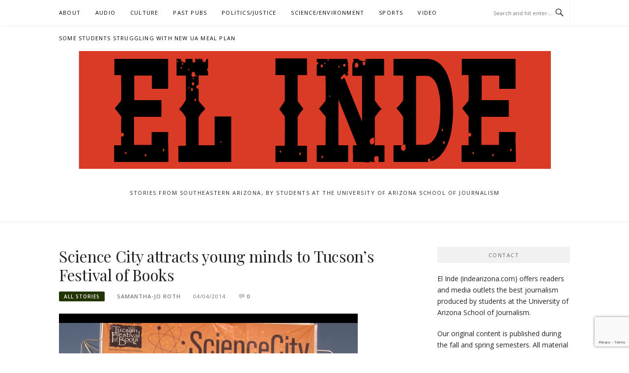

--- FILE ---
content_type: text/html; charset=UTF-8
request_url: https://indearizona.com/science-city-attracts-young-minds-tucsons-festival-books/
body_size: 11166
content:
<!DOCTYPE html>
<html lang="en-US">
<head>
<meta charset="UTF-8">
<meta name="viewport" content="width=device-width, initial-scale=1">
<link rel="profile" href="https://gmpg.org/xfn/11">
<link rel="pingback" href="https://indearizona.com/xmlrpc.php">

<title>Science City attracts young minds to Tucson&#8217;s Festival of Books</title>
<meta name='robots' content='max-image-preview:large' />
	<style>img:is([sizes="auto" i], [sizes^="auto," i]) { contain-intrinsic-size: 3000px 1500px }</style>
	<link rel='dns-prefetch' href='//fonts.googleapis.com' />
<link rel="alternate" type="application/rss+xml" title=" &raquo; Feed" href="https://indearizona.com/feed/" />
<link rel="alternate" type="application/rss+xml" title=" &raquo; Comments Feed" href="https://indearizona.com/comments/feed/" />
<link rel="alternate" type="application/rss+xml" title=" &raquo; Science City attracts young minds to Tucson&#8217;s Festival of Books Comments Feed" href="https://indearizona.com/science-city-attracts-young-minds-tucsons-festival-books/feed/" />
<script type="text/javascript">
/* <![CDATA[ */
window._wpemojiSettings = {"baseUrl":"https:\/\/s.w.org\/images\/core\/emoji\/15.0.3\/72x72\/","ext":".png","svgUrl":"https:\/\/s.w.org\/images\/core\/emoji\/15.0.3\/svg\/","svgExt":".svg","source":{"concatemoji":"https:\/\/indearizona.com\/wp-includes\/js\/wp-emoji-release.min.js?ver=66db4ecafda2ef8953d6d33ac8b199a6"}};
/*! This file is auto-generated */
!function(i,n){var o,s,e;function c(e){try{var t={supportTests:e,timestamp:(new Date).valueOf()};sessionStorage.setItem(o,JSON.stringify(t))}catch(e){}}function p(e,t,n){e.clearRect(0,0,e.canvas.width,e.canvas.height),e.fillText(t,0,0);var t=new Uint32Array(e.getImageData(0,0,e.canvas.width,e.canvas.height).data),r=(e.clearRect(0,0,e.canvas.width,e.canvas.height),e.fillText(n,0,0),new Uint32Array(e.getImageData(0,0,e.canvas.width,e.canvas.height).data));return t.every(function(e,t){return e===r[t]})}function u(e,t,n){switch(t){case"flag":return n(e,"\ud83c\udff3\ufe0f\u200d\u26a7\ufe0f","\ud83c\udff3\ufe0f\u200b\u26a7\ufe0f")?!1:!n(e,"\ud83c\uddfa\ud83c\uddf3","\ud83c\uddfa\u200b\ud83c\uddf3")&&!n(e,"\ud83c\udff4\udb40\udc67\udb40\udc62\udb40\udc65\udb40\udc6e\udb40\udc67\udb40\udc7f","\ud83c\udff4\u200b\udb40\udc67\u200b\udb40\udc62\u200b\udb40\udc65\u200b\udb40\udc6e\u200b\udb40\udc67\u200b\udb40\udc7f");case"emoji":return!n(e,"\ud83d\udc26\u200d\u2b1b","\ud83d\udc26\u200b\u2b1b")}return!1}function f(e,t,n){var r="undefined"!=typeof WorkerGlobalScope&&self instanceof WorkerGlobalScope?new OffscreenCanvas(300,150):i.createElement("canvas"),a=r.getContext("2d",{willReadFrequently:!0}),o=(a.textBaseline="top",a.font="600 32px Arial",{});return e.forEach(function(e){o[e]=t(a,e,n)}),o}function t(e){var t=i.createElement("script");t.src=e,t.defer=!0,i.head.appendChild(t)}"undefined"!=typeof Promise&&(o="wpEmojiSettingsSupports",s=["flag","emoji"],n.supports={everything:!0,everythingExceptFlag:!0},e=new Promise(function(e){i.addEventListener("DOMContentLoaded",e,{once:!0})}),new Promise(function(t){var n=function(){try{var e=JSON.parse(sessionStorage.getItem(o));if("object"==typeof e&&"number"==typeof e.timestamp&&(new Date).valueOf()<e.timestamp+604800&&"object"==typeof e.supportTests)return e.supportTests}catch(e){}return null}();if(!n){if("undefined"!=typeof Worker&&"undefined"!=typeof OffscreenCanvas&&"undefined"!=typeof URL&&URL.createObjectURL&&"undefined"!=typeof Blob)try{var e="postMessage("+f.toString()+"("+[JSON.stringify(s),u.toString(),p.toString()].join(",")+"));",r=new Blob([e],{type:"text/javascript"}),a=new Worker(URL.createObjectURL(r),{name:"wpTestEmojiSupports"});return void(a.onmessage=function(e){c(n=e.data),a.terminate(),t(n)})}catch(e){}c(n=f(s,u,p))}t(n)}).then(function(e){for(var t in e)n.supports[t]=e[t],n.supports.everything=n.supports.everything&&n.supports[t],"flag"!==t&&(n.supports.everythingExceptFlag=n.supports.everythingExceptFlag&&n.supports[t]);n.supports.everythingExceptFlag=n.supports.everythingExceptFlag&&!n.supports.flag,n.DOMReady=!1,n.readyCallback=function(){n.DOMReady=!0}}).then(function(){return e}).then(function(){var e;n.supports.everything||(n.readyCallback(),(e=n.source||{}).concatemoji?t(e.concatemoji):e.wpemoji&&e.twemoji&&(t(e.twemoji),t(e.wpemoji)))}))}((window,document),window._wpemojiSettings);
/* ]]> */
</script>
<style id='wp-emoji-styles-inline-css' type='text/css'>

	img.wp-smiley, img.emoji {
		display: inline !important;
		border: none !important;
		box-shadow: none !important;
		height: 1em !important;
		width: 1em !important;
		margin: 0 0.07em !important;
		vertical-align: -0.1em !important;
		background: none !important;
		padding: 0 !important;
	}
</style>
<link rel='stylesheet' id='wp-block-library-css' href='https://indearizona.com/wp-includes/css/dist/block-library/style.min.css?ver=66db4ecafda2ef8953d6d33ac8b199a6' type='text/css' media='all' />
<style id='pdfemb-pdf-embedder-viewer-style-inline-css' type='text/css'>
.wp-block-pdfemb-pdf-embedder-viewer{max-width:none}

</style>
<style id='classic-theme-styles-inline-css' type='text/css'>
/*! This file is auto-generated */
.wp-block-button__link{color:#fff;background-color:#32373c;border-radius:9999px;box-shadow:none;text-decoration:none;padding:calc(.667em + 2px) calc(1.333em + 2px);font-size:1.125em}.wp-block-file__button{background:#32373c;color:#fff;text-decoration:none}
</style>
<style id='global-styles-inline-css' type='text/css'>
:root{--wp--preset--aspect-ratio--square: 1;--wp--preset--aspect-ratio--4-3: 4/3;--wp--preset--aspect-ratio--3-4: 3/4;--wp--preset--aspect-ratio--3-2: 3/2;--wp--preset--aspect-ratio--2-3: 2/3;--wp--preset--aspect-ratio--16-9: 16/9;--wp--preset--aspect-ratio--9-16: 9/16;--wp--preset--color--black: #000000;--wp--preset--color--cyan-bluish-gray: #abb8c3;--wp--preset--color--white: #ffffff;--wp--preset--color--pale-pink: #f78da7;--wp--preset--color--vivid-red: #cf2e2e;--wp--preset--color--luminous-vivid-orange: #ff6900;--wp--preset--color--luminous-vivid-amber: #fcb900;--wp--preset--color--light-green-cyan: #7bdcb5;--wp--preset--color--vivid-green-cyan: #00d084;--wp--preset--color--pale-cyan-blue: #8ed1fc;--wp--preset--color--vivid-cyan-blue: #0693e3;--wp--preset--color--vivid-purple: #9b51e0;--wp--preset--gradient--vivid-cyan-blue-to-vivid-purple: linear-gradient(135deg,rgba(6,147,227,1) 0%,rgb(155,81,224) 100%);--wp--preset--gradient--light-green-cyan-to-vivid-green-cyan: linear-gradient(135deg,rgb(122,220,180) 0%,rgb(0,208,130) 100%);--wp--preset--gradient--luminous-vivid-amber-to-luminous-vivid-orange: linear-gradient(135deg,rgba(252,185,0,1) 0%,rgba(255,105,0,1) 100%);--wp--preset--gradient--luminous-vivid-orange-to-vivid-red: linear-gradient(135deg,rgba(255,105,0,1) 0%,rgb(207,46,46) 100%);--wp--preset--gradient--very-light-gray-to-cyan-bluish-gray: linear-gradient(135deg,rgb(238,238,238) 0%,rgb(169,184,195) 100%);--wp--preset--gradient--cool-to-warm-spectrum: linear-gradient(135deg,rgb(74,234,220) 0%,rgb(151,120,209) 20%,rgb(207,42,186) 40%,rgb(238,44,130) 60%,rgb(251,105,98) 80%,rgb(254,248,76) 100%);--wp--preset--gradient--blush-light-purple: linear-gradient(135deg,rgb(255,206,236) 0%,rgb(152,150,240) 100%);--wp--preset--gradient--blush-bordeaux: linear-gradient(135deg,rgb(254,205,165) 0%,rgb(254,45,45) 50%,rgb(107,0,62) 100%);--wp--preset--gradient--luminous-dusk: linear-gradient(135deg,rgb(255,203,112) 0%,rgb(199,81,192) 50%,rgb(65,88,208) 100%);--wp--preset--gradient--pale-ocean: linear-gradient(135deg,rgb(255,245,203) 0%,rgb(182,227,212) 50%,rgb(51,167,181) 100%);--wp--preset--gradient--electric-grass: linear-gradient(135deg,rgb(202,248,128) 0%,rgb(113,206,126) 100%);--wp--preset--gradient--midnight: linear-gradient(135deg,rgb(2,3,129) 0%,rgb(40,116,252) 100%);--wp--preset--font-size--small: 13px;--wp--preset--font-size--medium: 20px;--wp--preset--font-size--large: 36px;--wp--preset--font-size--x-large: 42px;--wp--preset--spacing--20: 0.44rem;--wp--preset--spacing--30: 0.67rem;--wp--preset--spacing--40: 1rem;--wp--preset--spacing--50: 1.5rem;--wp--preset--spacing--60: 2.25rem;--wp--preset--spacing--70: 3.38rem;--wp--preset--spacing--80: 5.06rem;--wp--preset--shadow--natural: 6px 6px 9px rgba(0, 0, 0, 0.2);--wp--preset--shadow--deep: 12px 12px 50px rgba(0, 0, 0, 0.4);--wp--preset--shadow--sharp: 6px 6px 0px rgba(0, 0, 0, 0.2);--wp--preset--shadow--outlined: 6px 6px 0px -3px rgba(255, 255, 255, 1), 6px 6px rgba(0, 0, 0, 1);--wp--preset--shadow--crisp: 6px 6px 0px rgba(0, 0, 0, 1);}:where(.is-layout-flex){gap: 0.5em;}:where(.is-layout-grid){gap: 0.5em;}body .is-layout-flex{display: flex;}.is-layout-flex{flex-wrap: wrap;align-items: center;}.is-layout-flex > :is(*, div){margin: 0;}body .is-layout-grid{display: grid;}.is-layout-grid > :is(*, div){margin: 0;}:where(.wp-block-columns.is-layout-flex){gap: 2em;}:where(.wp-block-columns.is-layout-grid){gap: 2em;}:where(.wp-block-post-template.is-layout-flex){gap: 1.25em;}:where(.wp-block-post-template.is-layout-grid){gap: 1.25em;}.has-black-color{color: var(--wp--preset--color--black) !important;}.has-cyan-bluish-gray-color{color: var(--wp--preset--color--cyan-bluish-gray) !important;}.has-white-color{color: var(--wp--preset--color--white) !important;}.has-pale-pink-color{color: var(--wp--preset--color--pale-pink) !important;}.has-vivid-red-color{color: var(--wp--preset--color--vivid-red) !important;}.has-luminous-vivid-orange-color{color: var(--wp--preset--color--luminous-vivid-orange) !important;}.has-luminous-vivid-amber-color{color: var(--wp--preset--color--luminous-vivid-amber) !important;}.has-light-green-cyan-color{color: var(--wp--preset--color--light-green-cyan) !important;}.has-vivid-green-cyan-color{color: var(--wp--preset--color--vivid-green-cyan) !important;}.has-pale-cyan-blue-color{color: var(--wp--preset--color--pale-cyan-blue) !important;}.has-vivid-cyan-blue-color{color: var(--wp--preset--color--vivid-cyan-blue) !important;}.has-vivid-purple-color{color: var(--wp--preset--color--vivid-purple) !important;}.has-black-background-color{background-color: var(--wp--preset--color--black) !important;}.has-cyan-bluish-gray-background-color{background-color: var(--wp--preset--color--cyan-bluish-gray) !important;}.has-white-background-color{background-color: var(--wp--preset--color--white) !important;}.has-pale-pink-background-color{background-color: var(--wp--preset--color--pale-pink) !important;}.has-vivid-red-background-color{background-color: var(--wp--preset--color--vivid-red) !important;}.has-luminous-vivid-orange-background-color{background-color: var(--wp--preset--color--luminous-vivid-orange) !important;}.has-luminous-vivid-amber-background-color{background-color: var(--wp--preset--color--luminous-vivid-amber) !important;}.has-light-green-cyan-background-color{background-color: var(--wp--preset--color--light-green-cyan) !important;}.has-vivid-green-cyan-background-color{background-color: var(--wp--preset--color--vivid-green-cyan) !important;}.has-pale-cyan-blue-background-color{background-color: var(--wp--preset--color--pale-cyan-blue) !important;}.has-vivid-cyan-blue-background-color{background-color: var(--wp--preset--color--vivid-cyan-blue) !important;}.has-vivid-purple-background-color{background-color: var(--wp--preset--color--vivid-purple) !important;}.has-black-border-color{border-color: var(--wp--preset--color--black) !important;}.has-cyan-bluish-gray-border-color{border-color: var(--wp--preset--color--cyan-bluish-gray) !important;}.has-white-border-color{border-color: var(--wp--preset--color--white) !important;}.has-pale-pink-border-color{border-color: var(--wp--preset--color--pale-pink) !important;}.has-vivid-red-border-color{border-color: var(--wp--preset--color--vivid-red) !important;}.has-luminous-vivid-orange-border-color{border-color: var(--wp--preset--color--luminous-vivid-orange) !important;}.has-luminous-vivid-amber-border-color{border-color: var(--wp--preset--color--luminous-vivid-amber) !important;}.has-light-green-cyan-border-color{border-color: var(--wp--preset--color--light-green-cyan) !important;}.has-vivid-green-cyan-border-color{border-color: var(--wp--preset--color--vivid-green-cyan) !important;}.has-pale-cyan-blue-border-color{border-color: var(--wp--preset--color--pale-cyan-blue) !important;}.has-vivid-cyan-blue-border-color{border-color: var(--wp--preset--color--vivid-cyan-blue) !important;}.has-vivid-purple-border-color{border-color: var(--wp--preset--color--vivid-purple) !important;}.has-vivid-cyan-blue-to-vivid-purple-gradient-background{background: var(--wp--preset--gradient--vivid-cyan-blue-to-vivid-purple) !important;}.has-light-green-cyan-to-vivid-green-cyan-gradient-background{background: var(--wp--preset--gradient--light-green-cyan-to-vivid-green-cyan) !important;}.has-luminous-vivid-amber-to-luminous-vivid-orange-gradient-background{background: var(--wp--preset--gradient--luminous-vivid-amber-to-luminous-vivid-orange) !important;}.has-luminous-vivid-orange-to-vivid-red-gradient-background{background: var(--wp--preset--gradient--luminous-vivid-orange-to-vivid-red) !important;}.has-very-light-gray-to-cyan-bluish-gray-gradient-background{background: var(--wp--preset--gradient--very-light-gray-to-cyan-bluish-gray) !important;}.has-cool-to-warm-spectrum-gradient-background{background: var(--wp--preset--gradient--cool-to-warm-spectrum) !important;}.has-blush-light-purple-gradient-background{background: var(--wp--preset--gradient--blush-light-purple) !important;}.has-blush-bordeaux-gradient-background{background: var(--wp--preset--gradient--blush-bordeaux) !important;}.has-luminous-dusk-gradient-background{background: var(--wp--preset--gradient--luminous-dusk) !important;}.has-pale-ocean-gradient-background{background: var(--wp--preset--gradient--pale-ocean) !important;}.has-electric-grass-gradient-background{background: var(--wp--preset--gradient--electric-grass) !important;}.has-midnight-gradient-background{background: var(--wp--preset--gradient--midnight) !important;}.has-small-font-size{font-size: var(--wp--preset--font-size--small) !important;}.has-medium-font-size{font-size: var(--wp--preset--font-size--medium) !important;}.has-large-font-size{font-size: var(--wp--preset--font-size--large) !important;}.has-x-large-font-size{font-size: var(--wp--preset--font-size--x-large) !important;}
:where(.wp-block-post-template.is-layout-flex){gap: 1.25em;}:where(.wp-block-post-template.is-layout-grid){gap: 1.25em;}
:where(.wp-block-columns.is-layout-flex){gap: 2em;}:where(.wp-block-columns.is-layout-grid){gap: 2em;}
:root :where(.wp-block-pullquote){font-size: 1.5em;line-height: 1.6;}
</style>
<link rel='stylesheet' id='boston-fonts-css' href='https://fonts.googleapis.com/css?family=Open+Sans%3A300%2C300i%2C400%2C400i%2C600%2C600i%2C700%2C700i%7CPlayfair+Display%3A400%2C400i%2C700%2C700i&#038;subset=latin%2Clatin-ext' type='text/css' media='all' />
<link rel='stylesheet' id='boston-style-css' href='https://indearizona.com/wp-content/themes/boston/style.css?ver=66db4ecafda2ef8953d6d33ac8b199a6' type='text/css' media='all' />
<style id='boston-style-inline-css' type='text/css'>
.archive__layout1 .entry-more a:hover {
    border-color: #243504;
    background: #243504;
}
a.entry-category {
    background: #243504;
}
.entry-content a, .comment-content a,
.sticky .entry-title:before,
.search-results .page-title span,
.widget_categories li a,
.footer-widget-area a {
	color: #243504;
}
.entry-footer a {
	color: #243504;
}
@media (min-width: 992px) {
	.main-navigation .current_page_item > a,
	.main-navigation .current-menu-item > a,
	.main-navigation .current_page_ancestor > a,
	.main-navigation .current-menu-ancestor > a {
		color: #243504;
	}
}
</style>
<link rel='stylesheet' id='genericons-css' href='https://indearizona.com/wp-content/themes/boston/assets/fonts/genericons/genericons.css?ver=3.4.1' type='text/css' media='all' />
<link rel='stylesheet' id='boston-norwester-font-css' href='https://indearizona.com/wp-content/themes/boston/assets/css/font-norwester.css?ver=66db4ecafda2ef8953d6d33ac8b199a6' type='text/css' media='all' />
<link rel='stylesheet' id='news-css' href='https://indearizona.com/wp-content/plugins/var/www/html/indearizona.com/wp-content/themes/boston/assets/style/custom-functions/news/css/news.css?ver=66db4ecafda2ef8953d6d33ac8b199a6' type='text/css' media='all' />
<link rel='stylesheet' id='recent-posts-widget-with-thumbnails-public-style-css' href='https://indearizona.com/wp-content/plugins/recent-posts-widget-with-thumbnails/public.css?ver=7.1.1' type='text/css' media='all' />
<link rel='stylesheet' id='jquery.lightbox.min.css-css' href='https://indearizona.com/wp-content/plugins/wp-jquery-lightbox/lightboxes/wp-jquery-lightbox/styles/lightbox.min.css?ver=1769540115' type='text/css' media='all' />
<link rel='stylesheet' id='jqlb-overrides-css' href='https://indearizona.com/wp-content/plugins/wp-jquery-lightbox/lightboxes/wp-jquery-lightbox/styles/overrides.css?ver=1769540115' type='text/css' media='all' />
<style id='jqlb-overrides-inline-css' type='text/css'>

			#outerImageContainer {
				box-shadow: 0 0 4px 2px rgba(0,0,0,.2);
			}
			#imageContainer{
				padding: 6px;
			}
			#imageDataContainer {
				box-shadow: 0 -4px 0 0 #fff, 0 0 4px 2px rgba(0,0,0,.1);
				z-index: auto;
			}
			#prevArrow,
			#nextArrow{
				background-color: rgba(255,255,255,.7;
				color: #000000;
			}
</style>
<script type="text/javascript" src="https://indearizona.com/wp-content/plugins/stop-user-enumeration/frontend/js/frontend.js?ver=1.6.3" id="stop-user-enumeration-js" defer="defer" data-wp-strategy="defer"></script>
<script type="text/javascript" src="https://indearizona.com/wp-includes/js/jquery/jquery.min.js?ver=3.7.1" id="jquery-core-js"></script>
<script type="text/javascript" src="https://indearizona.com/wp-includes/js/jquery/jquery-migrate.min.js?ver=3.4.1" id="jquery-migrate-js"></script>
<link rel="https://api.w.org/" href="https://indearizona.com/wp-json/" /><link rel="alternate" title="JSON" type="application/json" href="https://indearizona.com/wp-json/wp/v2/posts/2961" /><link rel="canonical" href="https://indearizona.com/science-city-attracts-young-minds-tucsons-festival-books/" />
<link rel="alternate" title="oEmbed (JSON)" type="application/json+oembed" href="https://indearizona.com/wp-json/oembed/1.0/embed?url=https%3A%2F%2Findearizona.com%2Fscience-city-attracts-young-minds-tucsons-festival-books%2F" />
<link rel="alternate" title="oEmbed (XML)" type="text/xml+oembed" href="https://indearizona.com/wp-json/oembed/1.0/embed?url=https%3A%2F%2Findearizona.com%2Fscience-city-attracts-young-minds-tucsons-festival-books%2F&#038;format=xml" />
<meta name="twitter:partner" content="tfwp"><link rel="icon" href="https://indearizona.com/wp-content/uploads/2020/12/cropped-cropped-el-inde-logo-small-32x32.png" sizes="32x32" />
<link rel="icon" href="https://indearizona.com/wp-content/uploads/2020/12/cropped-cropped-el-inde-logo-small-192x192.png" sizes="192x192" />
<link rel="apple-touch-icon" href="https://indearizona.com/wp-content/uploads/2020/12/cropped-cropped-el-inde-logo-small-180x180.png" />
<meta name="msapplication-TileImage" content="https://indearizona.com/wp-content/uploads/2020/12/cropped-cropped-el-inde-logo-small-270x270.png" />

<meta name="twitter:card" content="summary"><meta name="twitter:title" content="Science City attracts young minds to Tucson&#8217;s Festival of Books"><meta name="twitter:description" content="This year’s Tucson Festival of Books is an event showcasing more than just books. The celebration of literacy and learning is also highlighting science. The local festival is the fourth largest of its kind in the nation, and the only one that has made science a key component of the event. Carmela Zega, a mother&hellip;"><meta name="twitter:image" content="https://indearizona.com/wp-content/uploads/2014/04/Screen-Shot-2014-03-24-at-9.14.23-PM.jpg">
</head>

<body data-rsssl=1 class="post-template-default single single-post postid-2961 single-format-standard wp-custom-logo group-blog right-layout">
<div id="page" class="site">
	<a class="skip-link screen-reader-text" href="#main">Skip to content</a>

	<header id="masthead" class="site-header" role="banner">
		<div class="site-topbar">
			<div class="container">
				<nav id="site-navigation" class="main-navigation" role="navigation">
					<button class="menu-toggle" aria-controls="primary-menu" aria-expanded="false">Menu</button>
					<div class="menu-main-container"><ul id="primary-menu" class="menu"><li id="menu-item-32874" class="menu-item menu-item-type-post_type menu-item-object-page menu-item-32874"><a href="https://indearizona.com/about/">About</a></li>
<li id="menu-item-33244" class="menu-item menu-item-type-taxonomy menu-item-object-category menu-item-33244"><a href="https://indearizona.com/category/audio/">Audio</a></li>
<li id="menu-item-31780" class="menu-item menu-item-type-taxonomy menu-item-object-category menu-item-31780"><a href="https://indearizona.com/category/culture/entertainment/">Culture</a></li>
<li id="menu-item-20740" class="menu-item menu-item-type-taxonomy menu-item-object-category current-post-ancestor current-menu-parent current-post-parent menu-item-has-children menu-item-20740"><a href="https://indearizona.com/category/stories/">Past Pubs</a>
<ul class="sub-menu">
	<li id="menu-item-21180" class="menu-item menu-item-type-taxonomy menu-item-object-category menu-item-21180"><a href="https://indearizona.com/category/tombstone-epitaph/">Tombstone Epitaph</a></li>
	<li id="menu-item-17559" class="menu-item menu-item-type-taxonomy menu-item-object-category menu-item-17559"><a href="https://indearizona.com/category/en-espanol/el-independiente/">El Independiente</a></li>
	<li id="menu-item-5999" class="menu-item menu-item-type-taxonomy menu-item-object-category menu-item-5999"><a href="https://indearizona.com/category/en-espanol/">En Español</a></li>
</ul>
</li>
<li id="menu-item-31782" class="menu-item menu-item-type-taxonomy menu-item-object-category menu-item-31782"><a href="https://indearizona.com/category/politics/">Politics/Justice</a></li>
<li id="menu-item-31781" class="menu-item menu-item-type-taxonomy menu-item-object-category menu-item-31781"><a href="https://indearizona.com/category/science/environment/">Science/Environment</a></li>
<li id="menu-item-31784" class="menu-item menu-item-type-taxonomy menu-item-object-category menu-item-31784"><a href="https://indearizona.com/category/sports/">Sports</a></li>
<li id="menu-item-25778" class="menu-item menu-item-type-taxonomy menu-item-object-category menu-item-25778"><a href="https://indearizona.com/category/video/">Video</a></li>
<li id="menu-item-35556" class="menu-item menu-item-type-post_type menu-item-object-page menu-item-35556"><a href="https://indearizona.com/some-students-struggling-with-new-ua-meal-plan/">Some students struggling with new UA meal plan</a></li>
</ul></div>				</nav><!-- #site-navigation -->
								<div class="topbar-search">
										<form action="https://indearizona.com/" method="get">
					    <input type="text" name="s" id="search" value="" placeholder="Search and hit enter..." />
						<span class="genericon genericon-search"></span>
						<!-- <i class="fa fa-search" aria-hidden="true"></i> -->
					</form>
				</div>
			</div>
		</div>

		<div class="site-branding">
			<div class="container">
				<a href="https://indearizona.com/" class="custom-logo-link" rel="home"><img width="961" height="240" src="https://indearizona.com/wp-content/uploads/2020/12/cropped-cropped-el-inde-logo-1-1.png" class="custom-logo" alt="" decoding="async" fetchpriority="high" srcset="https://indearizona.com/wp-content/uploads/2020/12/cropped-cropped-el-inde-logo-1-1.png 961w, https://indearizona.com/wp-content/uploads/2020/12/cropped-cropped-el-inde-logo-1-1-300x75.png 300w, https://indearizona.com/wp-content/uploads/2020/12/cropped-cropped-el-inde-logo-1-1-500x125.png 500w, https://indearizona.com/wp-content/uploads/2020/12/cropped-cropped-el-inde-logo-1-1-768x192.png 768w" sizes="(max-width: 961px) 100vw, 961px" /></a>					<p class="site-title"><a href="https://indearizona.com/" rel="home"></a></p>
									<p class="site-description">Stories from Southeastern Arizona, by students at the University of Arizona School of Journalism</p>
											</div>
		</div><!-- .site-branding -->

	</header><!-- #masthead -->

	
	
	<div id="content" class="site-content">
		<div class="container">

	<div id="primary" class="content-area">
		<main id="main" class="site-main" role="main">

		
<article id="post-2961" class="post-2961 post type-post status-publish format-standard has-post-thumbnail hentry category-stories tag-engineering tag-enter-your-zip-code-here tag-festival-of-books tag-learning tag-math tag-science-2 tag-science-city tag-technology tag-tucson tag-university-of-arizona">

	<header class="entry-header">
		<h1 class="entry-title">Science City attracts young minds to Tucson&#8217;s Festival of Books</h1>		<div class="entry-meta">
			<span class="entry-cate"><a class="entry-category" href="https://indearizona.com/category/stories/">All Stories</a></span><span class="author vcard"><a class="url fn n" href="https://indearizona.com/author/samantharoth/">Samantha-Jo Roth</a></span><span class="entry-date"><time class="entry-date published" datetime="2014-04-04T20:31:59-07:00">04/04/2014</time></span><span class="comments-link"><i class="genericon genericon-comment"></i><a href="https://indearizona.com/science-city-attracts-young-minds-tucsons-festival-books/#respond">0</a></span>		</div><!-- .entry-meta -->

            	<aside class="entry-thumbnail">
    		<a href="https://indearizona.com/science-city-attracts-young-minds-tucsons-festival-books/" title="Science City attracts young minds to Tucson&#8217;s Festival of Books"><img width="608" height="380" src="https://indearizona.com/wp-content/uploads/2014/04/Screen-Shot-2014-03-24-at-9.14.23-PM.jpg" class="attachment-boston-list-medium size-boston-list-medium wp-post-image" alt="" decoding="async" srcset="https://indearizona.com/wp-content/uploads/2014/04/Screen-Shot-2014-03-24-at-9.14.23-PM.jpg 1920w, https://indearizona.com/wp-content/uploads/2014/04/Screen-Shot-2014-03-24-at-9.14.23-PM-300x187.jpg 300w, https://indearizona.com/wp-content/uploads/2014/04/Screen-Shot-2014-03-24-at-9.14.23-PM-500x312.jpg 500w" sizes="(max-width: 608px) 100vw, 608px" /></a>
    	</aside>
    	
			</header><!-- .entry-header -->

	<div class="entry-content">
		<p><iframe width="720" height="405" src="https://www.youtube.com/embed/ufFeUIwP9Mw?feature=oembed" frameborder="0" allow="accelerometer; autoplay; encrypted-media; gyroscope; picture-in-picture" allowfullscreen></iframe></p>
<p>This year’s <a href="https://tucsonfestivalofbooks.org">Tucson Festival of Books</a> is an event showcasing more than just books. The celebration of literacy and learning is also highlighting science. The local festival is the fourth largest of its kind in the nation, and the only one that has made science a key component of the event.</p>
<p>Carmela Zega, a mother of three attends the festival every year. She said this year’s <a href="http://www.sciencecity.arizona.edu">Science City</a> has helped her kids develop new interests.</p>
<figure id="attachment_2964" aria-describedby="caption-attachment-2964" style="width: 300px" class="wp-caption alignleft"><a href="http://demo.sbs.arizona.edu/arizonasonoranewsservice/wp-content/uploads/2014/04/Screen-Shot-2014-04-03-at-3.42.32-PM.jpg" rel="lightbox[2961]"><img decoding="async" class="size-medium wp-image-2964" alt="Carmela Zega and her son enjoy Science City at Tucson's Festival of Books on March 15, 2014. Photo by Sami-Jo Roth/ Arizona Cat's Eye" src="https://demo.sbs.arizona.edu/arizonasonoranewsservice/wp-content/uploads/2014/04/Screen-Shot-2014-04-03-at-3.42.32-PM-300x175.jpg" width="300" height="175" srcset="https://indearizona.com/wp-content/uploads/2014/04/Screen-Shot-2014-04-03-at-3.42.32-PM-300x175.jpg 300w, https://indearizona.com/wp-content/uploads/2014/04/Screen-Shot-2014-04-03-at-3.42.32-PM-500x292.jpg 500w, https://indearizona.com/wp-content/uploads/2014/04/Screen-Shot-2014-04-03-at-3.42.32-PM-95x54.jpg 95w, https://indearizona.com/wp-content/uploads/2014/04/Screen-Shot-2014-04-03-at-3.42.32-PM.jpg 1894w" sizes="(max-width: 300px) 100vw, 300px" /></a><figcaption id="caption-attachment-2964" class="wp-caption-text">Carmela Zega and her children enjoy Science City at Tucson&#8217;s Festival of Books on March 15, 2014. Photo by Sami-Jo Roth/ Arizona Cat&#8217;s Eye</figcaption></figure>
<p>“It gives them a new perspective that they may not get elsewhere. They’re learning about opportunities for them, as they grow up and jobs. It brings them to the campus, which I think is important for them, experiencing the university as young children,” Zega said.</p>
<p>Allison McGraw, a University of Arizona student, volunteered at the mini hovercraft demonstration. She said this is the first year it has been offered, and it is a family favorite.</p>
<p>“It’s been a non-stop line all day, every parent has taken a picture of their kid on the hover crafts,” McGraw said.</p>
<p>McGraw said learning outside the classroom is the best way to get kids hooked on science.</p>
<p>“It’s easy for students to get discouraged by bad grades or mathematics, this is a low key setting that is able to say, hey science is fun, you can do it,” she said.</p>
<p>The <a href="http://cos.arizona.edu">University of Arizona’s College of Science </a>and the <a href="http://www.bio5.org">Bio5 Institute </a>created Science City. It features a unique layout, including neighborhoods with different themes. Volunteers like Kathie McGrath wondered around these areas, offering brainteasers to visitors.</p>
<p>“It’s pretty fun to have a brain hat on. A lot of jokes, a lot of people interested in their brainteasers,” McGrath said.</p>
<p>McGrath said open house style events are the best way to spark curiosity and encourage learning with young kids.</p>
<p>“It’s nice to get kids interested at an early age to learn what science is about and what options they have possibly in the future,” she said.</p>
<p>If you missed out on this year’s festival, be sure to mark your calendars for next year. It’s been scheduled for March 14-15, 2015.</p>
	</div><!-- .entry-content -->

	<footer class="entry-footer">
		<span class="cat-links">Posted in <a href="https://indearizona.com/category/stories/" rel="category tag">All Stories</a></span><span class="tags-links">Tagged <a href="https://indearizona.com/tag/engineering/" rel="tag">engineering</a>, <a href="https://indearizona.com/tag/enter-your-zip-code-here/" rel="tag">Enter your zip code here</a>, <a href="https://indearizona.com/tag/festival-of-books/" rel="tag">festival of books</a>, <a href="https://indearizona.com/tag/learning/" rel="tag">Learning</a>, <a href="https://indearizona.com/tag/math/" rel="tag">math</a>, <a href="https://indearizona.com/tag/science-2/" rel="tag">science</a>, <a href="https://indearizona.com/tag/science-city/" rel="tag">Science City</a>, <a href="https://indearizona.com/tag/technology/" rel="tag">technology</a>, <a href="https://indearizona.com/tag/tucson/" rel="tag">tucson</a>, <a href="https://indearizona.com/tag/university-of-arizona/" rel="tag">University of Arizona</a></span>	</footer><!-- .entry-footer -->
</article><!-- #post-## -->

<div id="comments" class="comments-area">

		<div id="respond" class="comment-respond">
		<h4 id="reply-title" class="comment-reply-title">Leave a Reply <small><a rel="nofollow" id="cancel-comment-reply-link" href="/science-city-attracts-young-minds-tucsons-festival-books/#respond" style="display:none;">Cancel reply</a></small></h4><form action="https://indearizona.com/wp-comments-post.php" method="post" id="commentform" class="comment-form" novalidate><p class="comment-notes"><span id="email-notes">Your email address will not be published.</span> <span class="required-field-message">Required fields are marked <span class="required">*</span></span></p><p class="comment-form-comment"><label for="comment">Comment <span class="required">*</span></label> <textarea id="comment" name="comment" cols="45" rows="8" maxlength="65525" required></textarea></p><p class="comment-form-author"><label for="author">Name <span class="required">*</span></label> <input id="author" name="author" type="text" value="" size="30" maxlength="245" autocomplete="name" required /></p>
<p class="comment-form-email"><label for="email">Email <span class="required">*</span></label> <input id="email" name="email" type="email" value="" size="30" maxlength="100" aria-describedby="email-notes" autocomplete="email" required /></p>
<p class="comment-form-url"><label for="url">Website</label> <input id="url" name="url" type="url" value="" size="30" maxlength="200" autocomplete="url" /></p>
<p class="comment-form-cookies-consent"><input id="wp-comment-cookies-consent" name="wp-comment-cookies-consent" type="checkbox" value="yes" /> <label for="wp-comment-cookies-consent">Save my name, email, and website in this browser for the next time I comment.</label></p>
<input type="hidden" name="g-recaptcha-response" class="agr-recaptcha-response" value="" /><script>
                function wpcaptcha_captcha(){
                    grecaptcha.execute("6LdPxsIZAAAAAMjgLugKt1P4h-VRQeV9rdWG_0J4", {action: "submit"}).then(function(token) {
                        var captchas = document.querySelectorAll(".agr-recaptcha-response");
                        captchas.forEach(function(captcha) {
                            captcha.value = token;
                        });
                    });
                }
                </script><script src='https://www.google.com/recaptcha/api.js?onload=wpcaptcha_captcha&render=6LdPxsIZAAAAAMjgLugKt1P4h-VRQeV9rdWG_0J4&ver=1.29' id='wpcaptcha-recaptcha-js'></script><p class="form-submit"><input name="submit" type="submit" id="submit" class="submit" value="Post Comment" /> <input type='hidden' name='comment_post_ID' value='2961' id='comment_post_ID' />
<input type='hidden' name='comment_parent' id='comment_parent' value='0' />
</p></form>	</div><!-- #respond -->
	
</div><!-- #comments -->

		</main><!-- #main -->
	</div><!-- #primary -->


<aside id="secondary" class="sidebar widget-area" role="complementary">
	<section id="text-3" class="widget widget_text"><div class="widget-title">Contact</div>			<div class="textwidget"><p>El Inde (<a href="https://indearizona.com">indearizona.com</a>) offers readers and media outlets the best journalism produced by students at the <a href="https://journalism.arizona.edu/">University of Arizona School of Journalism</a>.</p>
<p>Our original content is published during the fall and spring semesters. All material may be reproduced—with byline and credit to El Inde at the University of Arizona School of Journalism, please.</p>
<p>UA School of Journalism • Louise Foucar Marshall Building • Tucson, AZ 85721</p>
</div>
		</section><section id="text-3" class="widget widget_text"><div class="widget-title">Contact</div>			<div class="textwidget"><p>El Inde (<a href="https://indearizona.com">indearizona.com</a>) offers readers and media outlets the best journalism produced by students at the <a href="https://journalism.arizona.edu/">University of Arizona School of Journalism</a>.</p>
<p>Our original content is published during the fall and spring semesters. All material may be reproduced—with byline and credit to El Inde at the University of Arizona School of Journalism, please.</p>
<p>UA School of Journalism • Louise Foucar Marshall Building • Tucson, AZ 85721</p>
</div>
		</section><section id="archives-6" class="widget widget_archive"><div class="widget-title">Archives</div>		<label class="screen-reader-text" for="archives-dropdown-6">Archives</label>
		<select id="archives-dropdown-6" name="archive-dropdown">
			
			<option value="">Select Month</option>
				<option value='https://indearizona.com/2023/12/'> December 2023 </option>
	<option value='https://indearizona.com/2023/11/'> November 2023 </option>
	<option value='https://indearizona.com/2023/10/'> October 2023 </option>
	<option value='https://indearizona.com/2023/09/'> September 2023 </option>
	<option value='https://indearizona.com/2023/06/'> June 2023 </option>
	<option value='https://indearizona.com/2023/05/'> May 2023 </option>
	<option value='https://indearizona.com/2023/04/'> April 2023 </option>
	<option value='https://indearizona.com/2023/03/'> March 2023 </option>
	<option value='https://indearizona.com/2023/02/'> February 2023 </option>
	<option value='https://indearizona.com/2022/12/'> December 2022 </option>
	<option value='https://indearizona.com/2022/05/'> May 2022 </option>
	<option value='https://indearizona.com/2022/04/'> April 2022 </option>
	<option value='https://indearizona.com/2022/03/'> March 2022 </option>
	<option value='https://indearizona.com/2022/02/'> February 2022 </option>
	<option value='https://indearizona.com/2022/01/'> January 2022 </option>
	<option value='https://indearizona.com/2021/12/'> December 2021 </option>
	<option value='https://indearizona.com/2021/10/'> October 2021 </option>
	<option value='https://indearizona.com/2021/05/'> May 2021 </option>
	<option value='https://indearizona.com/2021/04/'> April 2021 </option>
	<option value='https://indearizona.com/2021/01/'> January 2021 </option>
	<option value='https://indearizona.com/2020/12/'> December 2020 </option>
	<option value='https://indearizona.com/2020/05/'> May 2020 </option>
	<option value='https://indearizona.com/2020/04/'> April 2020 </option>
	<option value='https://indearizona.com/2020/03/'> March 2020 </option>
	<option value='https://indearizona.com/2020/02/'> February 2020 </option>
	<option value='https://indearizona.com/2020/01/'> January 2020 </option>
	<option value='https://indearizona.com/2019/12/'> December 2019 </option>
	<option value='https://indearizona.com/2019/11/'> November 2019 </option>
	<option value='https://indearizona.com/2019/05/'> May 2019 </option>
	<option value='https://indearizona.com/2019/04/'> April 2019 </option>
	<option value='https://indearizona.com/2019/03/'> March 2019 </option>
	<option value='https://indearizona.com/2019/02/'> February 2019 </option>
	<option value='https://indearizona.com/2019/01/'> January 2019 </option>
	<option value='https://indearizona.com/2018/12/'> December 2018 </option>
	<option value='https://indearizona.com/2018/11/'> November 2018 </option>
	<option value='https://indearizona.com/2018/10/'> October 2018 </option>
	<option value='https://indearizona.com/2018/05/'> May 2018 </option>
	<option value='https://indearizona.com/2018/04/'> April 2018 </option>
	<option value='https://indearizona.com/2018/03/'> March 2018 </option>
	<option value='https://indearizona.com/2018/02/'> February 2018 </option>
	<option value='https://indearizona.com/2018/01/'> January 2018 </option>
	<option value='https://indearizona.com/2017/12/'> December 2017 </option>
	<option value='https://indearizona.com/2017/11/'> November 2017 </option>
	<option value='https://indearizona.com/2017/10/'> October 2017 </option>
	<option value='https://indearizona.com/2017/09/'> September 2017 </option>
	<option value='https://indearizona.com/2017/05/'> May 2017 </option>
	<option value='https://indearizona.com/2017/04/'> April 2017 </option>
	<option value='https://indearizona.com/2017/03/'> March 2017 </option>
	<option value='https://indearizona.com/2017/02/'> February 2017 </option>
	<option value='https://indearizona.com/2017/01/'> January 2017 </option>
	<option value='https://indearizona.com/2016/12/'> December 2016 </option>
	<option value='https://indearizona.com/2016/11/'> November 2016 </option>
	<option value='https://indearizona.com/2016/10/'> October 2016 </option>
	<option value='https://indearizona.com/2016/09/'> September 2016 </option>
	<option value='https://indearizona.com/2016/08/'> August 2016 </option>
	<option value='https://indearizona.com/2016/06/'> June 2016 </option>
	<option value='https://indearizona.com/2016/05/'> May 2016 </option>
	<option value='https://indearizona.com/2016/04/'> April 2016 </option>
	<option value='https://indearizona.com/2016/03/'> March 2016 </option>
	<option value='https://indearizona.com/2016/02/'> February 2016 </option>
	<option value='https://indearizona.com/2015/12/'> December 2015 </option>
	<option value='https://indearizona.com/2015/11/'> November 2015 </option>
	<option value='https://indearizona.com/2015/10/'> October 2015 </option>
	<option value='https://indearizona.com/2015/09/'> September 2015 </option>
	<option value='https://indearizona.com/2015/06/'> June 2015 </option>
	<option value='https://indearizona.com/2015/05/'> May 2015 </option>
	<option value='https://indearizona.com/2015/04/'> April 2015 </option>
	<option value='https://indearizona.com/2015/03/'> March 2015 </option>
	<option value='https://indearizona.com/2015/02/'> February 2015 </option>
	<option value='https://indearizona.com/2015/01/'> January 2015 </option>
	<option value='https://indearizona.com/2014/12/'> December 2014 </option>
	<option value='https://indearizona.com/2014/11/'> November 2014 </option>
	<option value='https://indearizona.com/2014/10/'> October 2014 </option>
	<option value='https://indearizona.com/2014/09/'> September 2014 </option>
	<option value='https://indearizona.com/2014/06/'> June 2014 </option>
	<option value='https://indearizona.com/2014/05/'> May 2014 </option>
	<option value='https://indearizona.com/2014/04/'> April 2014 </option>
	<option value='https://indearizona.com/2014/03/'> March 2014 </option>
	<option value='https://indearizona.com/2014/02/'> February 2014 </option>
	<option value='https://indearizona.com/2014/01/'> January 2014 </option>
	<option value='https://indearizona.com/2013/12/'> December 2013 </option>
	<option value='https://indearizona.com/2013/05/'> May 2013 </option>
	<option value='https://indearizona.com/2013/04/'> April 2013 </option>
	<option value='https://indearizona.com/2013/03/'> March 2013 </option>
	<option value='https://indearizona.com/2013/02/'> February 2013 </option>
	<option value='https://indearizona.com/2013/01/'> January 2013 </option>
	<option value='https://indearizona.com/2012/12/'> December 2012 </option>
	<option value='https://indearizona.com/2012/05/'> May 2012 </option>
	<option value='https://indearizona.com/2012/04/'> April 2012 </option>
	<option value='https://indearizona.com/2012/03/'> March 2012 </option>
	<option value='https://indearizona.com/2012/02/'> February 2012 </option>
	<option value='https://indearizona.com/2012/01/'> January 2012 </option>
	<option value='https://indearizona.com/2011/11/'> November 2011 </option>
	<option value='https://indearizona.com/2011/10/'> October 2011 </option>
	<option value='https://indearizona.com/2011/09/'> September 2011 </option>
	<option value='https://indearizona.com/2011/04/'> April 2011 </option>
	<option value='https://indearizona.com/2011/03/'> March 2011 </option>
	<option value='https://indearizona.com/2011/02/'> February 2011 </option>
	<option value='https://indearizona.com/2010/12/'> December 2010 </option>
	<option value='https://indearizona.com/2010/11/'> November 2010 </option>
	<option value='https://indearizona.com/2010/09/'> September 2010 </option>
	<option value='https://indearizona.com/2010/02/'> February 2010 </option>
	<option value='https://indearizona.com/2010/01/'> January 2010 </option>

		</select>

			<script type="text/javascript">
/* <![CDATA[ */

(function() {
	var dropdown = document.getElementById( "archives-dropdown-6" );
	function onSelectChange() {
		if ( dropdown.options[ dropdown.selectedIndex ].value !== '' ) {
			document.location.href = this.options[ this.selectedIndex ].value;
		}
	}
	dropdown.onchange = onSelectChange;
})();

/* ]]> */
</script>
</section>
		<section id="recent-posts-13" class="widget widget_recent_entries">
		<div class="widget-title">Recent Posts</div>
		<ul>
											<li>
					<a href="https://indearizona.com/tucson-theater-company-brings-matilda-to-life-for-the-holidays/">Tucson theater company brings ‘Matilda’ to life for the holidays</a>
									</li>
											<li>
					<a href="https://indearizona.com/longtime-ua-music-prof-retiring-after-35-years/">Longtime UA music prof retiring after 35 years</a>
									</li>
											<li>
					<a href="https://indearizona.com/gems-minerals-and-planets-oh-my/">Gems, minerals and planets, oh my! </a>
									</li>
											<li>
					<a href="https://indearizona.com/entrepreneurship-the-u-of-a-and-others-provide-resources-for-startups-and-innovation/">Entrepreneurship: The U of A and others provide resources for science and tech startups</a>
									</li>
											<li>
					<a href="https://indearizona.com/k-pop-finds-a-home-at-the-ua/">K-pop finds a home at the UA</a>
									</li>
					</ul>

		</section><section id="block-3" class="widget widget_block"><div><a href="https://www.dronesforsalereview.com" style="color:#0000; display: none;">slot gacor scatter hitam</a></div>
<div><a href="https://paketssh.com" style="color:#0000; display: none;">ssh account</a></div>
<div><a href="https://www.wildays.com/" style="color:#0000; display: none;">simbol hoki slot</a></div></section></aside><!-- #secondary -->
		</div><!-- .container -->
	</div><!-- #content -->

	
	<footer id="colophon" class="site-footer" role="contentinfo">

		
		<div class="container">
			<div class="site-info">
				<p>
					Copyright &copy; 2026 . All Rights Reserved.				</p>
			</div><!-- .site-info -->
			<div class="theme-info">
						<span class="theme-info-text">
        Boston Theme by <a href="https://www.famethemes.com/">FameThemes</a>		</span>
        			</div>
		</div>
	</footer><!-- #colophon -->

	
</div><!-- #page -->

<script type="text/javascript" src="https://indearizona.com/wp-content/themes/boston/assets/js/owl.carousel.min.js?ver=1.3.3" id="owl-carousel-js"></script>
<script type="text/javascript" src="https://indearizona.com/wp-includes/js/imagesloaded.min.js?ver=5.0.0" id="imagesloaded-js"></script>
<script type="text/javascript" id="boston-themejs-js-extra">
/* <![CDATA[ */
var Boston = {"loading_icon":"<div class=\"spinner\"><div class=\"uil-squares-css\" style=\"transform:scale(0.4);\"><div><div><\/div><\/div><div><div><\/div><\/div><div><div><\/div><\/div><div><div><\/div><\/div><div><div><\/div><\/div><div><div><\/div><\/div><div><div><\/div><\/div><div><div><\/div><\/div><\/div><\/div>"};
/* ]]> */
</script>
<script type="text/javascript" src="https://indearizona.com/wp-content/themes/boston/assets/js/theme.js?ver=20151215" id="boston-themejs-js"></script>
<script type="text/javascript" src="https://indearizona.com/wp-includes/js/comment-reply.min.js?ver=66db4ecafda2ef8953d6d33ac8b199a6" id="comment-reply-js" async="async" data-wp-strategy="async"></script>
<script type="text/javascript" src="https://indearizona.com/wp-content/plugins/wp-jquery-lightbox/lightboxes/wp-jquery-lightbox/vendor/jquery.touchwipe.min.js?ver=1769540115" id="wp-jquery-lightbox-swipe-js"></script>
<script type="text/javascript" src="https://indearizona.com/wp-content/plugins/wp-jquery-lightbox/inc/purify.min.js?ver=1769540115" id="wp-jquery-lightbox-purify-js"></script>
<script type="text/javascript" src="https://indearizona.com/wp-content/plugins/wp-jquery-lightbox/lightboxes/wp-jquery-lightbox/vendor/panzoom.min.js?ver=1769540115" id="wp-jquery-lightbox-panzoom-js"></script>
<script type="text/javascript" id="wp-jquery-lightbox-js-extra">
/* <![CDATA[ */
var JQLBSettings = {"showTitle":"1","useAltForTitle":"1","showCaption":"1","showNumbers":"1","fitToScreen":"1","resizeSpeed":"400","showDownload":"","navbarOnTop":"","marginSize":"3","mobileMarginSize":"10","slideshowSpeed":"4000","allowPinchZoom":"1","borderSize":"6","borderColor":"#ffffff","overlayColor":"#ffffff","overlayOpacity":"0.7","newNavStyle":"1","fixedNav":"1","showInfoBar":"1","prevLinkTitle":"previous image","nextLinkTitle":"next image","closeTitle":"close image gallery","image":"Image ","of":" of ","download":"Download","pause":"(Pause Slideshow)","play":"(Play Slideshow)"};
/* ]]> */
</script>
<script type="text/javascript" src="https://indearizona.com/wp-content/plugins/wp-jquery-lightbox/lightboxes/wp-jquery-lightbox/jquery.lightbox.js?ver=1769540115" id="wp-jquery-lightbox-js"></script>

</body>
</html>


--- FILE ---
content_type: text/html; charset=utf-8
request_url: https://www.google.com/recaptcha/api2/anchor?ar=1&k=6LdPxsIZAAAAAMjgLugKt1P4h-VRQeV9rdWG_0J4&co=aHR0cHM6Ly9pbmRlYXJpem9uYS5jb206NDQz&hl=en&v=N67nZn4AqZkNcbeMu4prBgzg&size=invisible&anchor-ms=20000&execute-ms=30000&cb=evg6zk4uxugz
body_size: 48834
content:
<!DOCTYPE HTML><html dir="ltr" lang="en"><head><meta http-equiv="Content-Type" content="text/html; charset=UTF-8">
<meta http-equiv="X-UA-Compatible" content="IE=edge">
<title>reCAPTCHA</title>
<style type="text/css">
/* cyrillic-ext */
@font-face {
  font-family: 'Roboto';
  font-style: normal;
  font-weight: 400;
  font-stretch: 100%;
  src: url(//fonts.gstatic.com/s/roboto/v48/KFO7CnqEu92Fr1ME7kSn66aGLdTylUAMa3GUBHMdazTgWw.woff2) format('woff2');
  unicode-range: U+0460-052F, U+1C80-1C8A, U+20B4, U+2DE0-2DFF, U+A640-A69F, U+FE2E-FE2F;
}
/* cyrillic */
@font-face {
  font-family: 'Roboto';
  font-style: normal;
  font-weight: 400;
  font-stretch: 100%;
  src: url(//fonts.gstatic.com/s/roboto/v48/KFO7CnqEu92Fr1ME7kSn66aGLdTylUAMa3iUBHMdazTgWw.woff2) format('woff2');
  unicode-range: U+0301, U+0400-045F, U+0490-0491, U+04B0-04B1, U+2116;
}
/* greek-ext */
@font-face {
  font-family: 'Roboto';
  font-style: normal;
  font-weight: 400;
  font-stretch: 100%;
  src: url(//fonts.gstatic.com/s/roboto/v48/KFO7CnqEu92Fr1ME7kSn66aGLdTylUAMa3CUBHMdazTgWw.woff2) format('woff2');
  unicode-range: U+1F00-1FFF;
}
/* greek */
@font-face {
  font-family: 'Roboto';
  font-style: normal;
  font-weight: 400;
  font-stretch: 100%;
  src: url(//fonts.gstatic.com/s/roboto/v48/KFO7CnqEu92Fr1ME7kSn66aGLdTylUAMa3-UBHMdazTgWw.woff2) format('woff2');
  unicode-range: U+0370-0377, U+037A-037F, U+0384-038A, U+038C, U+038E-03A1, U+03A3-03FF;
}
/* math */
@font-face {
  font-family: 'Roboto';
  font-style: normal;
  font-weight: 400;
  font-stretch: 100%;
  src: url(//fonts.gstatic.com/s/roboto/v48/KFO7CnqEu92Fr1ME7kSn66aGLdTylUAMawCUBHMdazTgWw.woff2) format('woff2');
  unicode-range: U+0302-0303, U+0305, U+0307-0308, U+0310, U+0312, U+0315, U+031A, U+0326-0327, U+032C, U+032F-0330, U+0332-0333, U+0338, U+033A, U+0346, U+034D, U+0391-03A1, U+03A3-03A9, U+03B1-03C9, U+03D1, U+03D5-03D6, U+03F0-03F1, U+03F4-03F5, U+2016-2017, U+2034-2038, U+203C, U+2040, U+2043, U+2047, U+2050, U+2057, U+205F, U+2070-2071, U+2074-208E, U+2090-209C, U+20D0-20DC, U+20E1, U+20E5-20EF, U+2100-2112, U+2114-2115, U+2117-2121, U+2123-214F, U+2190, U+2192, U+2194-21AE, U+21B0-21E5, U+21F1-21F2, U+21F4-2211, U+2213-2214, U+2216-22FF, U+2308-230B, U+2310, U+2319, U+231C-2321, U+2336-237A, U+237C, U+2395, U+239B-23B7, U+23D0, U+23DC-23E1, U+2474-2475, U+25AF, U+25B3, U+25B7, U+25BD, U+25C1, U+25CA, U+25CC, U+25FB, U+266D-266F, U+27C0-27FF, U+2900-2AFF, U+2B0E-2B11, U+2B30-2B4C, U+2BFE, U+3030, U+FF5B, U+FF5D, U+1D400-1D7FF, U+1EE00-1EEFF;
}
/* symbols */
@font-face {
  font-family: 'Roboto';
  font-style: normal;
  font-weight: 400;
  font-stretch: 100%;
  src: url(//fonts.gstatic.com/s/roboto/v48/KFO7CnqEu92Fr1ME7kSn66aGLdTylUAMaxKUBHMdazTgWw.woff2) format('woff2');
  unicode-range: U+0001-000C, U+000E-001F, U+007F-009F, U+20DD-20E0, U+20E2-20E4, U+2150-218F, U+2190, U+2192, U+2194-2199, U+21AF, U+21E6-21F0, U+21F3, U+2218-2219, U+2299, U+22C4-22C6, U+2300-243F, U+2440-244A, U+2460-24FF, U+25A0-27BF, U+2800-28FF, U+2921-2922, U+2981, U+29BF, U+29EB, U+2B00-2BFF, U+4DC0-4DFF, U+FFF9-FFFB, U+10140-1018E, U+10190-1019C, U+101A0, U+101D0-101FD, U+102E0-102FB, U+10E60-10E7E, U+1D2C0-1D2D3, U+1D2E0-1D37F, U+1F000-1F0FF, U+1F100-1F1AD, U+1F1E6-1F1FF, U+1F30D-1F30F, U+1F315, U+1F31C, U+1F31E, U+1F320-1F32C, U+1F336, U+1F378, U+1F37D, U+1F382, U+1F393-1F39F, U+1F3A7-1F3A8, U+1F3AC-1F3AF, U+1F3C2, U+1F3C4-1F3C6, U+1F3CA-1F3CE, U+1F3D4-1F3E0, U+1F3ED, U+1F3F1-1F3F3, U+1F3F5-1F3F7, U+1F408, U+1F415, U+1F41F, U+1F426, U+1F43F, U+1F441-1F442, U+1F444, U+1F446-1F449, U+1F44C-1F44E, U+1F453, U+1F46A, U+1F47D, U+1F4A3, U+1F4B0, U+1F4B3, U+1F4B9, U+1F4BB, U+1F4BF, U+1F4C8-1F4CB, U+1F4D6, U+1F4DA, U+1F4DF, U+1F4E3-1F4E6, U+1F4EA-1F4ED, U+1F4F7, U+1F4F9-1F4FB, U+1F4FD-1F4FE, U+1F503, U+1F507-1F50B, U+1F50D, U+1F512-1F513, U+1F53E-1F54A, U+1F54F-1F5FA, U+1F610, U+1F650-1F67F, U+1F687, U+1F68D, U+1F691, U+1F694, U+1F698, U+1F6AD, U+1F6B2, U+1F6B9-1F6BA, U+1F6BC, U+1F6C6-1F6CF, U+1F6D3-1F6D7, U+1F6E0-1F6EA, U+1F6F0-1F6F3, U+1F6F7-1F6FC, U+1F700-1F7FF, U+1F800-1F80B, U+1F810-1F847, U+1F850-1F859, U+1F860-1F887, U+1F890-1F8AD, U+1F8B0-1F8BB, U+1F8C0-1F8C1, U+1F900-1F90B, U+1F93B, U+1F946, U+1F984, U+1F996, U+1F9E9, U+1FA00-1FA6F, U+1FA70-1FA7C, U+1FA80-1FA89, U+1FA8F-1FAC6, U+1FACE-1FADC, U+1FADF-1FAE9, U+1FAF0-1FAF8, U+1FB00-1FBFF;
}
/* vietnamese */
@font-face {
  font-family: 'Roboto';
  font-style: normal;
  font-weight: 400;
  font-stretch: 100%;
  src: url(//fonts.gstatic.com/s/roboto/v48/KFO7CnqEu92Fr1ME7kSn66aGLdTylUAMa3OUBHMdazTgWw.woff2) format('woff2');
  unicode-range: U+0102-0103, U+0110-0111, U+0128-0129, U+0168-0169, U+01A0-01A1, U+01AF-01B0, U+0300-0301, U+0303-0304, U+0308-0309, U+0323, U+0329, U+1EA0-1EF9, U+20AB;
}
/* latin-ext */
@font-face {
  font-family: 'Roboto';
  font-style: normal;
  font-weight: 400;
  font-stretch: 100%;
  src: url(//fonts.gstatic.com/s/roboto/v48/KFO7CnqEu92Fr1ME7kSn66aGLdTylUAMa3KUBHMdazTgWw.woff2) format('woff2');
  unicode-range: U+0100-02BA, U+02BD-02C5, U+02C7-02CC, U+02CE-02D7, U+02DD-02FF, U+0304, U+0308, U+0329, U+1D00-1DBF, U+1E00-1E9F, U+1EF2-1EFF, U+2020, U+20A0-20AB, U+20AD-20C0, U+2113, U+2C60-2C7F, U+A720-A7FF;
}
/* latin */
@font-face {
  font-family: 'Roboto';
  font-style: normal;
  font-weight: 400;
  font-stretch: 100%;
  src: url(//fonts.gstatic.com/s/roboto/v48/KFO7CnqEu92Fr1ME7kSn66aGLdTylUAMa3yUBHMdazQ.woff2) format('woff2');
  unicode-range: U+0000-00FF, U+0131, U+0152-0153, U+02BB-02BC, U+02C6, U+02DA, U+02DC, U+0304, U+0308, U+0329, U+2000-206F, U+20AC, U+2122, U+2191, U+2193, U+2212, U+2215, U+FEFF, U+FFFD;
}
/* cyrillic-ext */
@font-face {
  font-family: 'Roboto';
  font-style: normal;
  font-weight: 500;
  font-stretch: 100%;
  src: url(//fonts.gstatic.com/s/roboto/v48/KFO7CnqEu92Fr1ME7kSn66aGLdTylUAMa3GUBHMdazTgWw.woff2) format('woff2');
  unicode-range: U+0460-052F, U+1C80-1C8A, U+20B4, U+2DE0-2DFF, U+A640-A69F, U+FE2E-FE2F;
}
/* cyrillic */
@font-face {
  font-family: 'Roboto';
  font-style: normal;
  font-weight: 500;
  font-stretch: 100%;
  src: url(//fonts.gstatic.com/s/roboto/v48/KFO7CnqEu92Fr1ME7kSn66aGLdTylUAMa3iUBHMdazTgWw.woff2) format('woff2');
  unicode-range: U+0301, U+0400-045F, U+0490-0491, U+04B0-04B1, U+2116;
}
/* greek-ext */
@font-face {
  font-family: 'Roboto';
  font-style: normal;
  font-weight: 500;
  font-stretch: 100%;
  src: url(//fonts.gstatic.com/s/roboto/v48/KFO7CnqEu92Fr1ME7kSn66aGLdTylUAMa3CUBHMdazTgWw.woff2) format('woff2');
  unicode-range: U+1F00-1FFF;
}
/* greek */
@font-face {
  font-family: 'Roboto';
  font-style: normal;
  font-weight: 500;
  font-stretch: 100%;
  src: url(//fonts.gstatic.com/s/roboto/v48/KFO7CnqEu92Fr1ME7kSn66aGLdTylUAMa3-UBHMdazTgWw.woff2) format('woff2');
  unicode-range: U+0370-0377, U+037A-037F, U+0384-038A, U+038C, U+038E-03A1, U+03A3-03FF;
}
/* math */
@font-face {
  font-family: 'Roboto';
  font-style: normal;
  font-weight: 500;
  font-stretch: 100%;
  src: url(//fonts.gstatic.com/s/roboto/v48/KFO7CnqEu92Fr1ME7kSn66aGLdTylUAMawCUBHMdazTgWw.woff2) format('woff2');
  unicode-range: U+0302-0303, U+0305, U+0307-0308, U+0310, U+0312, U+0315, U+031A, U+0326-0327, U+032C, U+032F-0330, U+0332-0333, U+0338, U+033A, U+0346, U+034D, U+0391-03A1, U+03A3-03A9, U+03B1-03C9, U+03D1, U+03D5-03D6, U+03F0-03F1, U+03F4-03F5, U+2016-2017, U+2034-2038, U+203C, U+2040, U+2043, U+2047, U+2050, U+2057, U+205F, U+2070-2071, U+2074-208E, U+2090-209C, U+20D0-20DC, U+20E1, U+20E5-20EF, U+2100-2112, U+2114-2115, U+2117-2121, U+2123-214F, U+2190, U+2192, U+2194-21AE, U+21B0-21E5, U+21F1-21F2, U+21F4-2211, U+2213-2214, U+2216-22FF, U+2308-230B, U+2310, U+2319, U+231C-2321, U+2336-237A, U+237C, U+2395, U+239B-23B7, U+23D0, U+23DC-23E1, U+2474-2475, U+25AF, U+25B3, U+25B7, U+25BD, U+25C1, U+25CA, U+25CC, U+25FB, U+266D-266F, U+27C0-27FF, U+2900-2AFF, U+2B0E-2B11, U+2B30-2B4C, U+2BFE, U+3030, U+FF5B, U+FF5D, U+1D400-1D7FF, U+1EE00-1EEFF;
}
/* symbols */
@font-face {
  font-family: 'Roboto';
  font-style: normal;
  font-weight: 500;
  font-stretch: 100%;
  src: url(//fonts.gstatic.com/s/roboto/v48/KFO7CnqEu92Fr1ME7kSn66aGLdTylUAMaxKUBHMdazTgWw.woff2) format('woff2');
  unicode-range: U+0001-000C, U+000E-001F, U+007F-009F, U+20DD-20E0, U+20E2-20E4, U+2150-218F, U+2190, U+2192, U+2194-2199, U+21AF, U+21E6-21F0, U+21F3, U+2218-2219, U+2299, U+22C4-22C6, U+2300-243F, U+2440-244A, U+2460-24FF, U+25A0-27BF, U+2800-28FF, U+2921-2922, U+2981, U+29BF, U+29EB, U+2B00-2BFF, U+4DC0-4DFF, U+FFF9-FFFB, U+10140-1018E, U+10190-1019C, U+101A0, U+101D0-101FD, U+102E0-102FB, U+10E60-10E7E, U+1D2C0-1D2D3, U+1D2E0-1D37F, U+1F000-1F0FF, U+1F100-1F1AD, U+1F1E6-1F1FF, U+1F30D-1F30F, U+1F315, U+1F31C, U+1F31E, U+1F320-1F32C, U+1F336, U+1F378, U+1F37D, U+1F382, U+1F393-1F39F, U+1F3A7-1F3A8, U+1F3AC-1F3AF, U+1F3C2, U+1F3C4-1F3C6, U+1F3CA-1F3CE, U+1F3D4-1F3E0, U+1F3ED, U+1F3F1-1F3F3, U+1F3F5-1F3F7, U+1F408, U+1F415, U+1F41F, U+1F426, U+1F43F, U+1F441-1F442, U+1F444, U+1F446-1F449, U+1F44C-1F44E, U+1F453, U+1F46A, U+1F47D, U+1F4A3, U+1F4B0, U+1F4B3, U+1F4B9, U+1F4BB, U+1F4BF, U+1F4C8-1F4CB, U+1F4D6, U+1F4DA, U+1F4DF, U+1F4E3-1F4E6, U+1F4EA-1F4ED, U+1F4F7, U+1F4F9-1F4FB, U+1F4FD-1F4FE, U+1F503, U+1F507-1F50B, U+1F50D, U+1F512-1F513, U+1F53E-1F54A, U+1F54F-1F5FA, U+1F610, U+1F650-1F67F, U+1F687, U+1F68D, U+1F691, U+1F694, U+1F698, U+1F6AD, U+1F6B2, U+1F6B9-1F6BA, U+1F6BC, U+1F6C6-1F6CF, U+1F6D3-1F6D7, U+1F6E0-1F6EA, U+1F6F0-1F6F3, U+1F6F7-1F6FC, U+1F700-1F7FF, U+1F800-1F80B, U+1F810-1F847, U+1F850-1F859, U+1F860-1F887, U+1F890-1F8AD, U+1F8B0-1F8BB, U+1F8C0-1F8C1, U+1F900-1F90B, U+1F93B, U+1F946, U+1F984, U+1F996, U+1F9E9, U+1FA00-1FA6F, U+1FA70-1FA7C, U+1FA80-1FA89, U+1FA8F-1FAC6, U+1FACE-1FADC, U+1FADF-1FAE9, U+1FAF0-1FAF8, U+1FB00-1FBFF;
}
/* vietnamese */
@font-face {
  font-family: 'Roboto';
  font-style: normal;
  font-weight: 500;
  font-stretch: 100%;
  src: url(//fonts.gstatic.com/s/roboto/v48/KFO7CnqEu92Fr1ME7kSn66aGLdTylUAMa3OUBHMdazTgWw.woff2) format('woff2');
  unicode-range: U+0102-0103, U+0110-0111, U+0128-0129, U+0168-0169, U+01A0-01A1, U+01AF-01B0, U+0300-0301, U+0303-0304, U+0308-0309, U+0323, U+0329, U+1EA0-1EF9, U+20AB;
}
/* latin-ext */
@font-face {
  font-family: 'Roboto';
  font-style: normal;
  font-weight: 500;
  font-stretch: 100%;
  src: url(//fonts.gstatic.com/s/roboto/v48/KFO7CnqEu92Fr1ME7kSn66aGLdTylUAMa3KUBHMdazTgWw.woff2) format('woff2');
  unicode-range: U+0100-02BA, U+02BD-02C5, U+02C7-02CC, U+02CE-02D7, U+02DD-02FF, U+0304, U+0308, U+0329, U+1D00-1DBF, U+1E00-1E9F, U+1EF2-1EFF, U+2020, U+20A0-20AB, U+20AD-20C0, U+2113, U+2C60-2C7F, U+A720-A7FF;
}
/* latin */
@font-face {
  font-family: 'Roboto';
  font-style: normal;
  font-weight: 500;
  font-stretch: 100%;
  src: url(//fonts.gstatic.com/s/roboto/v48/KFO7CnqEu92Fr1ME7kSn66aGLdTylUAMa3yUBHMdazQ.woff2) format('woff2');
  unicode-range: U+0000-00FF, U+0131, U+0152-0153, U+02BB-02BC, U+02C6, U+02DA, U+02DC, U+0304, U+0308, U+0329, U+2000-206F, U+20AC, U+2122, U+2191, U+2193, U+2212, U+2215, U+FEFF, U+FFFD;
}
/* cyrillic-ext */
@font-face {
  font-family: 'Roboto';
  font-style: normal;
  font-weight: 900;
  font-stretch: 100%;
  src: url(//fonts.gstatic.com/s/roboto/v48/KFO7CnqEu92Fr1ME7kSn66aGLdTylUAMa3GUBHMdazTgWw.woff2) format('woff2');
  unicode-range: U+0460-052F, U+1C80-1C8A, U+20B4, U+2DE0-2DFF, U+A640-A69F, U+FE2E-FE2F;
}
/* cyrillic */
@font-face {
  font-family: 'Roboto';
  font-style: normal;
  font-weight: 900;
  font-stretch: 100%;
  src: url(//fonts.gstatic.com/s/roboto/v48/KFO7CnqEu92Fr1ME7kSn66aGLdTylUAMa3iUBHMdazTgWw.woff2) format('woff2');
  unicode-range: U+0301, U+0400-045F, U+0490-0491, U+04B0-04B1, U+2116;
}
/* greek-ext */
@font-face {
  font-family: 'Roboto';
  font-style: normal;
  font-weight: 900;
  font-stretch: 100%;
  src: url(//fonts.gstatic.com/s/roboto/v48/KFO7CnqEu92Fr1ME7kSn66aGLdTylUAMa3CUBHMdazTgWw.woff2) format('woff2');
  unicode-range: U+1F00-1FFF;
}
/* greek */
@font-face {
  font-family: 'Roboto';
  font-style: normal;
  font-weight: 900;
  font-stretch: 100%;
  src: url(//fonts.gstatic.com/s/roboto/v48/KFO7CnqEu92Fr1ME7kSn66aGLdTylUAMa3-UBHMdazTgWw.woff2) format('woff2');
  unicode-range: U+0370-0377, U+037A-037F, U+0384-038A, U+038C, U+038E-03A1, U+03A3-03FF;
}
/* math */
@font-face {
  font-family: 'Roboto';
  font-style: normal;
  font-weight: 900;
  font-stretch: 100%;
  src: url(//fonts.gstatic.com/s/roboto/v48/KFO7CnqEu92Fr1ME7kSn66aGLdTylUAMawCUBHMdazTgWw.woff2) format('woff2');
  unicode-range: U+0302-0303, U+0305, U+0307-0308, U+0310, U+0312, U+0315, U+031A, U+0326-0327, U+032C, U+032F-0330, U+0332-0333, U+0338, U+033A, U+0346, U+034D, U+0391-03A1, U+03A3-03A9, U+03B1-03C9, U+03D1, U+03D5-03D6, U+03F0-03F1, U+03F4-03F5, U+2016-2017, U+2034-2038, U+203C, U+2040, U+2043, U+2047, U+2050, U+2057, U+205F, U+2070-2071, U+2074-208E, U+2090-209C, U+20D0-20DC, U+20E1, U+20E5-20EF, U+2100-2112, U+2114-2115, U+2117-2121, U+2123-214F, U+2190, U+2192, U+2194-21AE, U+21B0-21E5, U+21F1-21F2, U+21F4-2211, U+2213-2214, U+2216-22FF, U+2308-230B, U+2310, U+2319, U+231C-2321, U+2336-237A, U+237C, U+2395, U+239B-23B7, U+23D0, U+23DC-23E1, U+2474-2475, U+25AF, U+25B3, U+25B7, U+25BD, U+25C1, U+25CA, U+25CC, U+25FB, U+266D-266F, U+27C0-27FF, U+2900-2AFF, U+2B0E-2B11, U+2B30-2B4C, U+2BFE, U+3030, U+FF5B, U+FF5D, U+1D400-1D7FF, U+1EE00-1EEFF;
}
/* symbols */
@font-face {
  font-family: 'Roboto';
  font-style: normal;
  font-weight: 900;
  font-stretch: 100%;
  src: url(//fonts.gstatic.com/s/roboto/v48/KFO7CnqEu92Fr1ME7kSn66aGLdTylUAMaxKUBHMdazTgWw.woff2) format('woff2');
  unicode-range: U+0001-000C, U+000E-001F, U+007F-009F, U+20DD-20E0, U+20E2-20E4, U+2150-218F, U+2190, U+2192, U+2194-2199, U+21AF, U+21E6-21F0, U+21F3, U+2218-2219, U+2299, U+22C4-22C6, U+2300-243F, U+2440-244A, U+2460-24FF, U+25A0-27BF, U+2800-28FF, U+2921-2922, U+2981, U+29BF, U+29EB, U+2B00-2BFF, U+4DC0-4DFF, U+FFF9-FFFB, U+10140-1018E, U+10190-1019C, U+101A0, U+101D0-101FD, U+102E0-102FB, U+10E60-10E7E, U+1D2C0-1D2D3, U+1D2E0-1D37F, U+1F000-1F0FF, U+1F100-1F1AD, U+1F1E6-1F1FF, U+1F30D-1F30F, U+1F315, U+1F31C, U+1F31E, U+1F320-1F32C, U+1F336, U+1F378, U+1F37D, U+1F382, U+1F393-1F39F, U+1F3A7-1F3A8, U+1F3AC-1F3AF, U+1F3C2, U+1F3C4-1F3C6, U+1F3CA-1F3CE, U+1F3D4-1F3E0, U+1F3ED, U+1F3F1-1F3F3, U+1F3F5-1F3F7, U+1F408, U+1F415, U+1F41F, U+1F426, U+1F43F, U+1F441-1F442, U+1F444, U+1F446-1F449, U+1F44C-1F44E, U+1F453, U+1F46A, U+1F47D, U+1F4A3, U+1F4B0, U+1F4B3, U+1F4B9, U+1F4BB, U+1F4BF, U+1F4C8-1F4CB, U+1F4D6, U+1F4DA, U+1F4DF, U+1F4E3-1F4E6, U+1F4EA-1F4ED, U+1F4F7, U+1F4F9-1F4FB, U+1F4FD-1F4FE, U+1F503, U+1F507-1F50B, U+1F50D, U+1F512-1F513, U+1F53E-1F54A, U+1F54F-1F5FA, U+1F610, U+1F650-1F67F, U+1F687, U+1F68D, U+1F691, U+1F694, U+1F698, U+1F6AD, U+1F6B2, U+1F6B9-1F6BA, U+1F6BC, U+1F6C6-1F6CF, U+1F6D3-1F6D7, U+1F6E0-1F6EA, U+1F6F0-1F6F3, U+1F6F7-1F6FC, U+1F700-1F7FF, U+1F800-1F80B, U+1F810-1F847, U+1F850-1F859, U+1F860-1F887, U+1F890-1F8AD, U+1F8B0-1F8BB, U+1F8C0-1F8C1, U+1F900-1F90B, U+1F93B, U+1F946, U+1F984, U+1F996, U+1F9E9, U+1FA00-1FA6F, U+1FA70-1FA7C, U+1FA80-1FA89, U+1FA8F-1FAC6, U+1FACE-1FADC, U+1FADF-1FAE9, U+1FAF0-1FAF8, U+1FB00-1FBFF;
}
/* vietnamese */
@font-face {
  font-family: 'Roboto';
  font-style: normal;
  font-weight: 900;
  font-stretch: 100%;
  src: url(//fonts.gstatic.com/s/roboto/v48/KFO7CnqEu92Fr1ME7kSn66aGLdTylUAMa3OUBHMdazTgWw.woff2) format('woff2');
  unicode-range: U+0102-0103, U+0110-0111, U+0128-0129, U+0168-0169, U+01A0-01A1, U+01AF-01B0, U+0300-0301, U+0303-0304, U+0308-0309, U+0323, U+0329, U+1EA0-1EF9, U+20AB;
}
/* latin-ext */
@font-face {
  font-family: 'Roboto';
  font-style: normal;
  font-weight: 900;
  font-stretch: 100%;
  src: url(//fonts.gstatic.com/s/roboto/v48/KFO7CnqEu92Fr1ME7kSn66aGLdTylUAMa3KUBHMdazTgWw.woff2) format('woff2');
  unicode-range: U+0100-02BA, U+02BD-02C5, U+02C7-02CC, U+02CE-02D7, U+02DD-02FF, U+0304, U+0308, U+0329, U+1D00-1DBF, U+1E00-1E9F, U+1EF2-1EFF, U+2020, U+20A0-20AB, U+20AD-20C0, U+2113, U+2C60-2C7F, U+A720-A7FF;
}
/* latin */
@font-face {
  font-family: 'Roboto';
  font-style: normal;
  font-weight: 900;
  font-stretch: 100%;
  src: url(//fonts.gstatic.com/s/roboto/v48/KFO7CnqEu92Fr1ME7kSn66aGLdTylUAMa3yUBHMdazQ.woff2) format('woff2');
  unicode-range: U+0000-00FF, U+0131, U+0152-0153, U+02BB-02BC, U+02C6, U+02DA, U+02DC, U+0304, U+0308, U+0329, U+2000-206F, U+20AC, U+2122, U+2191, U+2193, U+2212, U+2215, U+FEFF, U+FFFD;
}

</style>
<link rel="stylesheet" type="text/css" href="https://www.gstatic.com/recaptcha/releases/N67nZn4AqZkNcbeMu4prBgzg/styles__ltr.css">
<script nonce="EpNwkzdWxEoxBuB_Bm9xAg" type="text/javascript">window['__recaptcha_api'] = 'https://www.google.com/recaptcha/api2/';</script>
<script type="text/javascript" src="https://www.gstatic.com/recaptcha/releases/N67nZn4AqZkNcbeMu4prBgzg/recaptcha__en.js" nonce="EpNwkzdWxEoxBuB_Bm9xAg">
      
    </script></head>
<body><div id="rc-anchor-alert" class="rc-anchor-alert"></div>
<input type="hidden" id="recaptcha-token" value="[base64]">
<script type="text/javascript" nonce="EpNwkzdWxEoxBuB_Bm9xAg">
      recaptcha.anchor.Main.init("[\x22ainput\x22,[\x22bgdata\x22,\x22\x22,\[base64]/[base64]/[base64]/ZyhXLGgpOnEoW04sMjEsbF0sVywwKSxoKSxmYWxzZSxmYWxzZSl9Y2F0Y2goayl7RygzNTgsVyk/[base64]/[base64]/[base64]/[base64]/[base64]/[base64]/[base64]/bmV3IEJbT10oRFswXSk6dz09Mj9uZXcgQltPXShEWzBdLERbMV0pOnc9PTM/bmV3IEJbT10oRFswXSxEWzFdLERbMl0pOnc9PTQ/[base64]/[base64]/[base64]/[base64]/[base64]\\u003d\x22,\[base64]\\u003d\\u003d\x22,\x22wpcnwoHDtMOCwpzDnMK3KsKvGCUgX1VfYMOaw5lPw4AswpMqwrbCtyIubmZKZ8KgO8K1Wm/CuMOGcG16wpHCscODwobCgmHDlmnCmsOhwrLCgMKFw4M6wpPDj8Oew7fCoBtmCMKAwrbDvcKEw5w0aMOUw43ChcOQwrYjEMOtJAjCt180wojCp8ORHEXDuy1/w6JvdBxoaWjCgMOgXCMBw4l2wpMXfiBdbHEqw4jDlMKCwqF/[base64]/DvcOzdcOnw5TDii3ClcO1wow8GsO/KDTCksOhGnZgHcOdw57CmQzDjMOgBE4twpnDumbClcO8wrzDq8OKRRbDh8Khwr7CvHvCnkwcw6rDj8K5wroyw7E+wqzCrsKowpLDrVfDpsKDwpnDn3hRwqhpw4YBw5nDusKnesKBw58QGMOMX8KQaA/CjMKrwpATw7fCqQfCmDoYcgzCnhcbwoLDgCkBdyfCrj7Cp8ODfcKRwo8aaAzDh8KnElI5w6DCksOOw4TCtMKeRMOwwpF5NlvCucO2fmMyw7/ClF7ChcKOw6LDvWzDgVXCg8KhR2dyO8Knw7weBnbDicK6wr4GGmDCvsKPQsKQDiQyDsK/ehYnGsKpa8KYN3AMc8Kew5vDiMKBGsKDQRALw5/DtyQFw5fCszLDk8Knw44oAVfCmsKzT8KnLsOUZMKvLzRBw602w5XCuwbDlsOcHknCkMKwwoDDkMKwNcKuNXQgGsK/w6jDpggbU1ADwqLDtsO6NcO2MkV1I8OiwpjDksK0w6tcw5zDicKrNyPDo1ZmcyIJZMOAw4pJwpzDrmPDusKWB8OkRMO3SHZVwphJUSJ2UHNFwoMlw7HDkMK+K8KOwojDkE/CuMOMNMOew6Zzw5ENw60SbExDXBvDsAx8YsKkwot4djzDtsOtYk9Nw4lhQcODEsO0Zw4Ow7MxJ8Omw5bClsK4dw/Cg8OmIGwzw786Qy1hdsK+wqLCgHBjPMOfw6bCrMKVwpvDqBXChcOaw5/[base64]/w5rDiELClTfCkCg1UcOmw4RLw67DihjDgEbCgTMOO1zDnmbDh2QHw6wURU7ChsO1w6/DvMOYwpFzDMOTK8O0L8OWXcKjwoULw44tAcOpw5Qbwo/[base64]/DiXJaU8O3w6wOcnrCpkvDrMK/[base64]/[base64]/DhiI6wo3DhsO4QsOwwogudcOyS8KZXMOyK8OOwp3Cq0zCrMO/[base64]/[base64]/CvGXCtzcuwpc7w5giasOawrksBgl/[base64]/Cp8K+A8O8woUDTTBOVcOfRMKpaC5JfyNWY8OpG8OhS8Obw75YFRxzwofCscK4TsOWG8K/w47CsMKnw6bCgUnDl30CdMOibsKYB8OiBcOzX8Oew78Uwpd/wq7DtsOmTR1VX8KHw5bCj3DDo10lOMK/PDQNEG7DvGAFFkLDlDrCvsOjw5nClFc7woHDuB8FfwxjXMOpw59qw7Vhwr55C1DDs1Ntwr8dO0fCqkvDjiHDm8K8wobCpwAzCsOswrPCkMOMJlAMW2Vhwo0PYMO/wofCh2t8wpUmcBcawqZ3w4PCgGEvYzNdwo9rWsOJLsKJwq/DqMKRwr1aw6DCiwDDv8Kkw4sUOMOvwrt1w6R8YlxMw7QXbsKwOzvDtsO6JsOtfMK2OsOAIcKpFw/[base64]/wqfCpDkLwp5Rwp0Hf8Kuw5NkwpDDosKjwo0iREfCp0vCgcOJRXLCqsOjJFvCmcKrwpkHIl4zIFtEwrEWOMKCMEUBI1IxYcOgDsK0w6tAaCnDnHMDw447wrdpw6nCgnbCicOkXQQfBcKiMG1SPGrDt1VyDsKkw6s2RsOsbkzCkAcjKD/[base64]/QsOewrwhwrBtwr4hwoNjw6VDQ8OoDwHDkUB5P8Kew7wwQApDwowEGcKAw69Dw5/[base64]/[base64]/[base64]/UcOiEmlIwqE8YsOdw7R0w50Tw5fCi1gjw5nDj8Kmw5zCscOyLE8CIsODIU7DlEPDlB1AwpDCscKDwqbDpRjDpMKrPx/DqsKywqTCjMOYRSfCpgLCkX8hwoXDsMOiO8KzfMOYw4pXwqfCn8O0wr0jwqLCj8Krw5bDgiTDr2d8dMOdwrsDKEjChsONw5fCq8Oqw7DCr3bCksOew7zChg/CuMOqw6/CksOgw6U0OVhrFcOrw6Ebw41Vc8ObKwhrasKxGjXDlsK+F8OSw4DDgxXDuwJCbDhlwrXDkXIxfXjDt8KubxXCjcKfw7l+ZnjCqCnCjsOhw4Y+wr/DmMO2O1rDoMOWw6ZRaMOTwp7CtcKgMAZ4ZUrDki4+wqxJfMK+DMKxw70lwqoYwr/Cg8OpP8Ouw7BuwqzDjsOvwoQhwpjCpn3CrcKSLnlBw7XCoBc/NMKeSsOPwp3Cj8Omw7vDsVnCo8KfRTw3w4TDvHfCp2PDrHDDrsKiwpkgwpnCm8Oqw78NZDITJcO9TBdXwo/Crz9BZQcge8OrQ8O7w4/[base64]/[base64]/wobCtcKUw5d3RX/DjDrCvinCt8KOBcKkwqQQw7rDo8O4Kh3CtnDCjXHCmFfCvcOhVMOQdcKmKXTDrMK/w7jCusOuVsK2w5nDg8OhFcK9L8KiO8Omw59BVMOiGcOlw6LCu8KtwqIWwol0wqMSw7M/w6vDrMKhw6/CksOQYnggfiEWb0Bewp8Hw4XDlsOBw7bCmGPChcO0YBVnwoltCmorw6NyY0nDpB3Ckjkuwrhhw6guwqdUwpgSw6TCjVRaecO9wrPDgT1pw7LCizXDk8KWI8Kfw5TDi8OPwprDkMOew7TDnRfCll5ew7HCmEVXHcO/[base64]/CsVfDmgLCocK/wpAjw7F8UDTDrMK5wqQhw4QZS8Knw7zDr8OAwrbCmhAHwp/Di8KPfcOUw6zDoMKAw65aw5HCmsK6w5AdwqrDqMKnw4Rpw4rCm0c/[base64]/wqHCicOIw7wTw6RRCMOrwqfDo8KZF8OUwqzDm0fDoCDCgMKdwpHDqVMcDQBOwqPDviHDicKoVSTDqghlw7nDoyjDvygww6RTwoPCmMOQw4FswpDChB/Dp8OdwoFmCjEdwpwCDsKtw57CqWvCkUvCuhPDtMOuwqFZwprDnsK4wqnCrDxuOsOiwo3Dl8KLwrYxBn3DhcOowpEZZ8Kiw4/[base64]/CkB0Sw45Cw4/[base64]/ChUAGZEfCu3LCg0rDg8KHw7/[base64]/Ct8OCcMOQecOuacOew6/[base64]/[base64]/CsSZKwr/Cvj00w4jDkhbCncOHwqcrSQpgFMKqKh/DocK9wos2fCnCp3gOw4zDocKLYMOZBwHDogkvw5kZwqkuMcOQLsObw7/[base64]/[base64]/w5Row4DCuHc+w796w4dow4/[base64]/DkcKUBcOvwrrDhsOUw7Raw50Cw5DDgsOfwqgWwrtxwpvCj8OBP8K7UcKtQl0QJ8O/w7rCvMOsLcKsw7nCr1LCr8K5dwHCnsOQFiNYwpVBfsORasO+JcOYEsOJwqXDqwZiwrJ7w4wUwrEbw6PCu8KLw5HDuEHDlHfDrnxXecOOb8KFwo9nw43CmhPDtsOiDcOGw7wOMmoAwpFowqp6bsOzw7IxJVwHw53Chg0aR8OyCk/[base64]/CgsK1wr9IQmPDtMKlwprDsBBpw5QNCRLDijtOV8OJw6rDoERZw4JSBEjCvcKNcGZyRyQdwpfCkMKwXVzDgSlgw7cOw7HClsKHbcOcNcOLwrpbwrZsbMKcw6nClsKKeFHCrlPDl0IbwobCm2NnD8KZFRJINRFIw5rCq8O2F2JhBwjCjMK3w5Nbwo/DnMK+ZMOpXcO3w4HCpgIaLX/DvnsnwrgRwobDtcOFVixfwq3Ck1Jkw63CrMOlCsOkcsKAaSVyw7HDvSfCtVjCmllARcKSw4x1Yxc5wrR+QnXCjyMUSMKPwozDtT1Pw5TDmhvDncOfw7LDqDjDp8KlEMKjw7HCsQ/DjMOOwo7CvF3CpmV8wq0kwoU2FVfDucOVw6LDvsOhesOHByPCsMKJZCAKw4IoeBnDqRvCp3sbPcOkSWbCsUXCpcOSw47Cg8KJWzUmwozDgMO/[base64]/DiwEQYMKQFGHCkjgWw6xvH0rCgMK0wokHwojCosKZKXIlwox0VDV0wrNcEcKEwrc4cMOIwqXCrkFOwrHDr8O/w7sRfRFvG8OGSClDwrB2OMKsw7vCocOZw4I5woLDv0FWwotOwrdfQQQmBcKvVEXDsHHCucOZw6VSwoNPw5ACWWRZRcOnKAvDsMK/Y8OcD3h+YB3Dq31+wp3DgU5cA8OXw6hlwr1+w5gywoN3T0VjX8KmYcOPw71TwoFVw4/DssKcMMKRwrhiNxood8KawrkmDFELei9kwqHDocKXTMKXAcOpTRDCr3LDpsOIC8KyamYkwqnCq8OAb8Oxw4duHcKZfnbCrsKcwoDDljzCi2tTw5/[base64]/w4AXYC5mYsOqSxvCj8KhBSgmw5wbwpfDg8Ohw5PCgcKBwpHClT9Xw7/CnMKGw49Ew6DDkxUowozDp8Kyw75dwpUeL8KMHcORw4rDvkBmYXdSwrjDp8KWwqjCmmjDvFfDmSrCm1HCmQrDr10Dw7wnbjvCt8KswpnCkMKswrlCERXCscKyw43Dt2FwJ8OIw6nCpiMawp99CU4KwrMjOkrDoGctw5gnAHV7wqjCtVRqwrZvV8KTXx3Cp1/CgsOKw5nDuMKGcsK5wpkTwpfChcK5wo8iE8OOwrbCo8K9O8KoJhbCj8OwXDHDt1g8E8KjwpnDhsOxb8KXNsKXwr7CvBzDkTbDg0fCvwDCjMKEbzxTwpZOw4XDjsOheXXCuyLDjgMKwrrCv8KUAsOEwoUww5Ugwr/CtcO9f8OWJHrDiMKUw7zDkSPCp0zDscOxw6NiIcKfQBcTEcKUOsKgEsK4MxV9OcKmwr93CWTChsOdH8Onw6wDwp0vaHNNw4ZFwozDtsKTf8KWwrwVw7/Du8KHwrLDrkACcsKwwrbDh33DrMOrw75Awq5dwpXCv8OVw5/[base64]/wqTDiDNBwpXChW/CscOzGsOyHBLDmDnDpiHCosOMFH7DjiAzwpNRBktTOcO4wqF9HcKIw5TCkkvDmljDncKqw5LDuBg3w7vDggV1EcO+wq7DtBXCqyNXw6zDjloxwoPCuMKGbcOgR8KHw7jCpXVXdizDplZ5wpQyYh/CuSMXwrHCpsK/fmkZwplfwqhWwpgOw7gSM8OVVsOpwrRmwr8uTG/DkFELD8OawprCmx5SwqAywoHDjsOcBsK8QMKwXB87wrA+w5bCoMOvf8KcBGRQJcOSNiXDvkHDkVzDtMKiQMOBw55/NsKNwozCnGg7wqTDtcODa8KkwqPCtSDDomV0w7oPw6c5woxFwrYvw751Q8KzScKFw6DDusOkI8KgDz7Dn1cIXMOuw7LDlcO8w78xfcOAAMKdwpDDjcOrSkQFwp/CqFHDpsO/LMK2wojCpw/[base64]/[base64]/[base64]/CmzhsFQUNNMKgw4fDrMKSOsO0QMKTKMONd2srfyomwpbCkcK2Y2A7w47DlWPCjMOYw53DjmDCtmwbw7J3w6kWNcK8w4XDqWo0w5fDriDCkcOdDcOIw7t8S8KJc3VGGsKBwrlpwo/[base64]/DoFlfw4XDpzrCix4+Z8OOwq7DtwvCt8OzPMOaa3EbVMOzw6cxIRTCrAzClF5eF8OBC8Ouwr/DsADDhMOpBhfDsjfCnm0fZsKdwqbCrgXDgzDCrUvClW3DlH/CqThJD3/Co8K7GMKzwqHCmcOgbwIEwrTDjsOdwqBscSwNb8OUwrdZdMO5w5s3wq3Cn8K/PyUOwrvDvH4Gw6nDlltpwq8swoMMaSvDtsO8wrzCgcOWDj/Cr0vDosONFMOywqZHAnDDhVHCvxUjdcK/wrRWcMKAaBPCvFzCqwAVw7RKNhjDi8KwwpEvwqXDjWHDtWdzLll3NcOLfQ8FwqxHFcOHw64mwqwKXhl0wp8Xw7rDuMKbK8Oxw4LDpSDDsn9/[base64]/YMOwUMO3XcOHeMOwwo4vdcKJKyhQw4DDnBwVw4Fiw5/Dqh/DgMOtYcOVPh/DgsKAwp7DoQdZwpIHZEM+w5QTAcOiBsOwwoFbG1onwqEcAh/CvmMmMsKFazxtLcO7w4vDsVlbSMO+ccKXT8OFDhfDoUrDg8Okw5LDn8KXwqzDvsO/[base64]/[base64]/[base64]/Cm8OZDTTCmMOKWcKuwoBHVcK2wq5tCgHDsFzDuFDDr2Bzwp1+w4klcMKJw4UdwpJSKCEFw4nCtDLCn0ALw4U6YjvCo8OMXzQnw64qScOvZMOYwq/[base64]/wqAQw54GDzPDn0ZZEcKCwqVEwrPDnwxNwqNUZcOpYMOywr/Ck8Kxwr7CuWkEwo1Sw6HCoMOTwpnDv0bDssOlGsKFw7vCozBuDk14NijCkcOvwqlvw5pGwokZNMKNDsKDwqTDgiPCuygOw5JVOUfDicOWwqgTSFsqO8KTwpBLYcOZClx6wqASwphnWAjCrMO0w6zCncOMNgR/w57DgcKHwpLDoizDiWrDp3fDpcONw5Fqw54Rw4fDhDvCrRkCwrcvSC7DncK0JRXDtcKrLT7Dq8OLScODYS7DqcKyw53CtVcfA8Kkw4zCvSMvw4VXwoTDkhYdw6IBTz9UXMOiw5d/w5Y0w5EbEEVdw4MQwoVqZk0eCcOSw4TDtGEZw4duEzwPcWnDiMOxw7ZIQ8O7KcOpDcOMIsKawo3CoTILw7HCuMKKcMKzw6hQLMObaAdeKGZJwoxGwpd2HsOZD3bDtCYLBsOpwpfDp8KOw64DPB/DhcObXE1rC8O5wrTCusKLwp3CncOjw5DDnMO3w4PCt2h8V8KHwp8RUQIXwr/DhhzDncKEw7LDpMOBFcKWwojCrsOgwrLCtVo5wqY5e8OCwqFzwqxaw4HDhMO8FEPCgFrCh3VVwpsSTcOywq/[base64]/[base64]/CsFjCgRQRCMKgwox6QGczRx7CkMK1w5oqD8KtUcOwZQAXw5BawqPDhAPCrMKVwoTDvMKKw5vDmWgiwrTCs20vwoLDq8KiQcKKw4nCu8Kxf0jDq8KiTsK2GcKAw5JgFMOVaVnCsMKrCjvCnMKgwq/[base64]/[base64]/w5tPw63DgkoNw5kuaMK/asKtW8KCwpLDj8KeTh/Dll5Twrlsw7lJwrVDw4FzOsKcw7LClGdxCcOpDz/[base64]/Cl8OPwrAsw4fDpXDChGJxNUg6XjTDgsKbwqAjWsOdwqhkw7MrwoYVYMKxw5nCn8OpdhNOJMOpwohYwo/DkAxibcOJZmHDgsOyJsKyJcO9w7lOw4BsccOaO8KhPsOIw4LClMK0w4fCnMOhLDjCisOIwrkTw4DDk3kGwr9+wpvDjx4mwrnCp2V1wqzDmMKJLQYeRcK0wqw0HWvDgW/ChsKvwrk1wrrCknnDjsOMw4cvVloQwr8Zwr/CnsK4UcK+wrLDhsKXw50dwoXCqMO0wrYoKcKPw74hw4rCkywKExsrw5rDknl5w53Cg8KiNsOswpBdKcO1fMO8wqI/wpfDkMOZwoHDhDXDigPDpgrDnQjCusOecWbDjcOGw78wOgzDjXXCuDvDi2jDsV42wrTCvMOiFHQ3w5Irw6/[base64]/[base64]/[base64]/e8OQH8OEw5LCk8ONZ8KpwrjDscOjwqRlQ2ARwqvClcKzw45qbsODdsK+w4lTXMOowoxEw4nDpMOMQ8O/w5zDlsKRNCDDrDHDs8Kuw7bCk8KqNmVyNsKMesOEwqk4wpEHC1gxKzVwwoHCjlTCvsO7ZA7DlF3Cv2cuRlnDlCg9K8K3Z8OBRU/Dql7DrsKDwo1DwpE1VRTDpcK7w643ImbDvhTDl3R3McOiw5vDnDRkw7jCicOtA18qw6DChMO7RXPCuWwIw6NzdMKXLMKCw4LDh27DssKtwrnCo8K0wpZzVsOowqzCtzEUw6zDlcO/UjbCgVIXHCDCnnDDgcOFw41GBBTDsVbDnMOtwp0/woDDmHDDrz0FwrPChjPCmcOqOWAmBEXCmDjCncOewpjCscKuTyzDtivDiMK8FsOCwoPDgUNuwpATZcKOczIvasOkw6h9wrbDi30GNMOVDgxdw6TDsMK9wqbCr8KpwprCuMKYw7MrTMOiwoNvwo/ClcKuA2clwofDnMK6wr3CnsOhdsKzw4pPIAtowpsTwpphfWd2w795MsOWw7tRKFnCuFx0EHbDnMKBw4TDhsKxw6BdNBzCtCHCkGDDv8OZKXLCrgDDpMO5w6ZUwqTCj8KMXMKIw7YdASsnwqzDt8OcJzpBMMKHecK3YWTCr8O2wqc0OsOMEB4Mw5TCkMKvVsO/w5HDhB7Cgxx1YQwpIwzDusKKw5TCq288P8K8IcO2wrPDicOvDMKrw64ZOsOnwo8XwrsbwrnCpMKvKcK/wrfDg8OsDcONw7nCmsKrw53DvBDDhQNKwq5RDcKDw4bClcOLPsOjw4/Dh8OyehoUw53Cr8OII8KzI8KTwqolFMK7OMKowopYa8OEByhbw4fCosO9Jgk2JcKrwoLDmQZwUm/CtMO3PsKRHnkxBnDDn8KpWhhmZh4UMMK7QEbDv8OiUMK9NcOdwqHCo8ObdSPDsU1Iw7bDqMOfwqnCisOGbxfDrELDs8Kewp0nQi7CpsOJw7bCrcK3A8KWw5sPGFjCmWVpJQnDgcOeO0XDohzDtD1Awp1daz7DplwswofDhzcXwrnCvMONw5nChCTDpsKkw6F/wrfCisOQw407w7BswpHDvxbCgcKaDkgWC8KrExA5CcOVwoTCmcOsw5PCnMOAw4zChcKmD0zDksOtwrLDkcOYFFwrw6NYOD5TIMKcaMOAW8Kpw61Ww6ZWGB4Xwp/DlFBVwq4dw4DCmCsxwr7CtsO6wqHCmwBGUSJka37ClMOWLBccwoghasOHw4B0UcOJKcKCw6nDhjjDgcOjw47ChyJbwr3DiQbCrMK7SMOsw7nCuQ57w6NMGMKCw6V3BlfChXZGYMOQw4nCq8KPwpbCqVlvw7cWDRDDjSLCnHvDnsOrQgssw7/[base64]/DghUyQcKNNhzCmsOwaXV4bhrCtMO6wofDjjlOesK5w6PClxgNKVfCvhvDgHYlwpVZJ8Kuw5TCi8K5LA0rw7TClAjCjS16wrYHw77Drnw2TkIHwrbCgsKQd8KbFDjDkAnCi8Kiw4HCq2waFMOjd2PCkQ/CjcO/[base64]/ClXYiVMKcOSPDjU3Cs8OVw5lbWsKhdAcWXcKrw7HCtz3DpsKAJMOww6jDucKNwqh6WinCvx/[base64]/[base64]/JwgRGsKpw6nDozHDmj/CoTA+w4vCj8ORFn/CoTx+alnCrFfCpk0Dw5pfw4HDgcK7w5DDs07DkcKHw7LCqMKvw5JCK8OZOsO5FyUuNmQdSMK4w4giwqNywp0pwrgxw7B/[base64]/wogLZnXDnB/DgzfCkcK9HMKlw70OVsKDLsKNfsK+bldoCMOwJgl4LTzCsSPDnBJLN8Otw4TDicO3w7Q6TnfDqHI+wqjCnjXCuF0Xwo7Cg8KbNBjDsE7CiMOedGPDnF/DqsOtLMO/[base64]/CnsKwPQRPw5Fvw6FawqvDolkbVkkaDsO7w7UfUizCgsKtRcK5F8OOw6FCw67DgS7ChEfCrjbDnsKPfMKBBnFtKTNDcMKUF8O+BsOyN3JDw67CpmvCusOdXcKQwo/[base64]/fGjCpwzCvsKKw7TDh8OhK1tVXX8nMUHDjUXCriLDlSx0wpTCiWvCmi/ChMKEw7dCwpgmE0NZMsO+w5nDiAsiwqbCjgwdwpXCk1Ydw7Aow4R/w5xdwqTDu8ORfcO8wpsBOkM+w4vCn0zCi8OvE28ewpXDpycXOcOcARkYR0hLasKKwozDqsKAIMKewpPCmA/DpRnCoSomw6DCsSDCnEfDp8OIZnUlwqnDhyPDlj7CrsKnTy9pa8KMw7ZbDynDjcKIw7TCmsKUbcOJw4U2fCUaSWjChHrCmcKgN8KvdX7CnGlSfsKhwrN1w7RbworCpcKtwrXCpsKZJcO0Pw7DpcOuw5PCokVJw6kuGMKLw54MfMOBEQ3DrHbCpXU0FcKxKk/DrMKJw6nCkg/CpXnClsKnSDdewq3CniPCpkHCqTBVJ8KLRcKpGkDDucObwprDpMK9eSHCnm5qDsOIEcOAwrN9w6nCvsOtM8K8w7HCviPCplzCn24MSMKnVDcbw6TCmh5QRMO5wqLCq2/DsjlOwpt3wqNgCkHCtX7CuU/DoxHDllzDkB/CrcOzwo9Mw6dfw4XCrz11wqBFwpnCqGXCucK/w5LDnMOHTMOZwo9GLD5ewrTCucOYw74rw7DChMKROQjCsQ7DoWbCg8O7T8Ohw4hxw6p0w6B0wocjw78TwrzDl8KrbsOcwrXDocK0b8KSY8KjF8KyCcO9w5DCpVk4w4UIwrAOwp3DvFHDgV/CvyHDlkzDnwHCnzIdfEZTwr/[base64]/Dq8Kgw7UMwojDhMOJw7grw5zDtBPCmBwBwocUwoBYw7PDlQd4X8Kzw5XDh8OpXnQdQ8Krw5chw5zCm1FrwqbDvsOIwpnCmcOxwq7CusKzDMK5wp0Yw4UFwocDw6jChg5Jw6nCuzjCrUXCpQ0KScOYwosew4YrUMKfwr/DsMKeDAPCiA9zLSTCqMKGbMK9w4TCij7Cs29JS8Kfwqs+wq1QNncJwpbCmcONQ8OSA8Orwpt8wrfDqXnDj8KhPGrDlRvDt8Onw4ExYBjCglEbwoE+w6ouPxjDrcO3w5BvB17CpcKLFgXDjUQVwp7CgB3CqkrDhE8mwrrCpTjDowQhL2h2w6/CryLCnMKzUg5mcMOmAFnClMOqw6vDrC7CosKoXUxCw6xRwpFaUyrChgvDuMOjw5UPwrTCogDDmAxZwrzDhgRGSTw/woApw4rDoMOww7F2w5lDeMORdWZHEg1ESFrCtcKyw7IOwociwrDDtsOPKcKOXcK7LEDCu1bDhsOkMAMeH0xcw6VyOVjDksOcZ8K0w7DCu3LCqMOYw4TCkMKXw4/[base64]/Dg8Opw6rDv8KveQHCpMKhFCnCoF8FfMOwwqnDr8Ktw5IRJA1vN1bCsMOYwrsLZsObQXDDq8KdaQbCgcOqw6NeZMKsMcKId8KtDsKfw7tBwqPCgl4Fwqdywq/[base64]/DoMKgwqvCsQAVdXbCn8OqecKpw6NzwoPClEpbPMOLOsKrSFzChQggFGPDgnnDpMO+w58/asK2VMKPw6pIPsKyGMONw6DCg3nCoMOfw60lesOIUDcxFMOww6fCpsOCwo7CvF4Sw4Z6worCizkOayskw4XCtBrDtGlIQh4MNglRw7jDkTBcDhVMccKmw6A7w4/CsMORT8OKwrFDfsKdLsKVVHtMw6zDhTPDlMO8wpPCiibCvXTDrhhIfWQsOAZte8OtwqBow5UFHmcJwqfCuGAZwq7CnkBzw5MyOmjDlm0twpnCmsO6w4BDFlvCn2TDtMKzGsKnwrbDon8/P8Khwr7DrcK0NmUkwo/CtsOPTMOOw5/DmCTDinE9VsK+wp7Dt8OAfsK+wrFuw5tWL1/[base64]/bnkfFcKAwr7CjsOCw6EMNQE3w7h+bELDoh3DnsOuwovCq8OyVMO9bh7DmXYNwpckw7FHworCjDTDi8OJYDfCuWPDrsKlwqnCuhnDgk7Cq8O2wr13PQ7CsGsfwrdFw7plw5tECsOYDgdNw6zCjMKWw7rCgiHCiR7CvWTCjnnCght/e8OTDV9KCsKBwq7DlBA1w7HDulbDpcKSMcKGIV3DpMK0w4nCkR7DpBQIw4PCkz4vTGhOwqBNSMO9HsKKw6/Cv2PCpUTDrMKUSsKaOgdcaDsKw6/Dj8Kww4DChB5lawTCjBgMSMOtchtpXSrDjV7Do34TwrU2wo0HXsKfwoAxw5VTwrtOdsOnYzIDADnDomHCkjBuQCQdAC/DvcK+wopow7DDkMKTwol4wqbDqcKOFC4lwofCkFrCg0pEScKKVMKtwpLCpcKewozCvcOuWFXDh8OgQinDmiZWYW8zwq9xwptnw5rCgcKcw7bCp8KDwptcWxTDqxoPw6/CgMKsRzZpw4IGw4F2w5DCr8Klw6vDnsOhZQ9pwrwHwqVMbAfCpsK6w6Mwwqd6wqlSagPCssOuLSoGURrCnsKiP8OkwoPDn8OdccKYw40ROMKiw7wjwrzCqcKGYG1dw78yw5FjwqYpw5XDtsKSf8K+wpQ4UV/Cuykjw7ATbgEYw641w5HDq8K6wp3DtcKYw4oxwrJlTmfCt8KEwqXDpkLCocKlTsKhw6XCgMKhasKXCcOyTSrDosKoanTDl8KPCcObamPCjcORQcO5w7tSdMKSw6HDtVtPwpVhSDkywrHDrCfDscKYwq7CgsKtShk1w5jCj8OGwpvCgF7Comt4wqpxR8OPccOUwq/Ct8K8wrrDjHXClMOkbcKQesKLwqzDsEhEY2goQsKuXsKKHMKJwo3ChcOMw6kqw7xywqnCuRIPwonCoGHDiT/CsFrCviAPw6PDh8KqFcKewoFJRwgrwpfCpsOcLl/Ct31TwqoAw5oiNMKDWBE1XcOoaUPDtjcmwqtWwqPCu8O/a8K1ZcKnwpstw6bCncOlYMKpS8K1TsKlBEsswprCh8KgJAPCs2/DkcKYRXAscDgwXgTDhsOTFsOBw4NuSMOkw5gZCSHCngnDsS3CmVjCisKxYRPCuMOMW8Kvw60iScKMIAnCqsKoaiQlfMKeOTJEwpJwVMK8Xi3DiMOaw7fCmRFJa8KKQTccwr0Jw5/CgMOfBsKMWMOVwqJ0wqnDjcK9w4vCq2cBHcO8w7l0wr/DsgIaw6XDtmHCkcOBwoZnwqHDnxPDmQNNw6ArdsKJw7jCoE3DssKYw6nDh8Ozw7pOAMOEwrliDsKje8O0Q8KowqjCqBw/wqsLbUkqGDsdZBvDpsKSNivDvcOtSMOJw77CpB/Dl8KXTSk8HcOiX2YMXcKabz3DkBxaA8K/w6nDqMKtIgfCt37CocO8w53Dn8KXYcOxwpXCqC3DocO4wqduw4IsLTjCnSkLwromwpNEOB1SwrrCucO2HMOMekfDnFQtwp/CsMOCw53Do2BJw6nDjMKmT8KRaElGaRrCv2oNYcOwwqnDlGYJG15TSgXCrmrDuCgMwq4XCFXCoRrDpm9bMsOHw7/CgjPDp8ODRFR4w45PRkxfw4zDhMOmw50Dwpwmw75AwrjDhRUIRU/CjVIEXsKvAsKbwp3CpDzCgRLClSMJfMKDwo9RFhDCusOfwpbChxfCm8O+w7DDlUtdXj/CnDbCg8Kpw7law5HCtHt/w7bCuXh8w4fCmBY8KsOHXMKfD8OFw49Fw5bCo8OiMnDClBHDvRjDjB7DmU3Ch2DCuxfDr8KYEsKLZcOHOMOYB2jCnWIew6/Cj2QxI3oeKCfDqGPCtDrCpMKQTUtzwrl3wrJWw5fDvsO5S0EMw7rChMK4wrLDqsKswrLDjsO/[base64]/Dl8OBwqfDq8O1T8KMw5fDjcOQw59XKcKXLMOAwr0ewrosw6lyw7htw5LDjcO5w4DDmF5yW8KCGMKgw5p/wqHCpsK+w7IqVCV/w5/Dp0dRHAfCh3wfE8KFw5YfwrrCry9Ywr/DijrDkcOZwrTDoMOOw5LCucKQwo1oQ8KpBwfCs8OqNcKTecOSwpI4wpPDlWwOw7XDlm1YwpzDgXt9IwjDmknChcK3wo7Dk8Kkw7MRGgFQw4/CksOgRsOKw5gZwqLCtMOTwqTDq8Kpb8Klw4LCiGR+w6Q4RFAPw44CBsKIeWQOw40bwrPCmF0Tw4LDlsKEAycCYyXDkXbDisKMw7rDjMKPw6dLXkNEw5/CowfCncKNBG1wwqDDh8KXw58sbHhNwrnCmkPDnMKtw44fQMKlH8Klw6XCsynDgcOvwqIDwrI7PcKtw6M0ccK/w6PCncKDw5zCuhXDk8Kwwq5qwosXwrFzdcKew7Vwwo7DiSwjPRnDm8Ovw5gma2Y0w7PDmz/CicKJw4gsw4/[base64]/[base64]/woldw5djw7QNw6LDsMKqXH7DqFB6eHvCgE7DgxM0Qz8ywoM3w5jDr8ObwrI3bcKYKlVcOMOKMMKaBcKuwo5AwrsKZcORUR53wqHChMKawq/Dnh0JQ2fDikFcIMOWNUvCq0rCrmbDosK+JsO2wpXCmMKIRcOtUhnDlMOywpYmw54sfcKmwqfDvmvDqsK/KiIOwoUbwoPDjEHDvAvDpAEjwpYXIDPCh8K+w6fCtcKDEsOXwqDCsHnCizBDPjTCoAV3SVgnw4LCl8Oee8Onw64Ow6bDn1vCssOgQV/Cj8O2w5PChWxzwowewrbCvWrDvsOAwoIEwr4ODAfCig/[base64]/CkMK9w6DCtsOOwqDDrjXCqGrDiVbDrR3DisKpYMKswocLwqNEeWt5wqvDlXp/[base64]/DqcO2PMOGdcK6XSoNw4srwqnDhcKLwrRUPsO8wo8YVcO1w5U8w6cfJHUXw6bCisOEwp/CkcKMR8ONw7Y9wonCvcOwwpUlwqA0wq3Cr3oLa1zDoMKSXMK4w41fFcOLWMKNPW7Cm8Owbn8CwqLDj8KmZ8KzAEDDhhHCr8KsbsK3BcONbsOswpAqwq3Dj1Qsw584UcOYw7HDhcO2KjQXw6bCv8OIRMK7YkYcwrlic8OAwpdQXsKjKMKZwr0fw7nCmiJL\x22],null,[\x22conf\x22,null,\x226LdPxsIZAAAAAMjgLugKt1P4h-VRQeV9rdWG_0J4\x22,0,null,null,null,0,[21,125,63,73,95,87,41,43,42,83,102,105,109,121],[7059694,580],0,null,null,null,null,0,null,0,null,700,1,null,0,\[base64]/76lBhnEnQkZnOKMAhmv8xEZ\x22,0,0,null,null,1,null,0,1,null,null,null,0],\x22https://indearizona.com:443\x22,null,[3,1,1],null,null,null,1,3600,[\x22https://www.google.com/intl/en/policies/privacy/\x22,\x22https://www.google.com/intl/en/policies/terms/\x22],\x22KGRJ8hgTqJVJQD123UgMJfi0/DP02fj4McsC+FZ9V48\\u003d\x22,1,0,null,1,1769543717423,0,0,[122,89,3,98,132],null,[16,133,164,205,82],\x22RC-3Mb95jv3rSNEvQ\x22,null,null,null,null,null,\x220dAFcWeA6_B2oiX0bTM3DXq8ovC8fcRP2Tc0cpO6qqQSqZ9eSc2TVIku5FZI1CKGFcYfybA-zYUX-nU5dJkArkJyabbcv707HiKQ\x22,1769626517392]");
    </script></body></html>